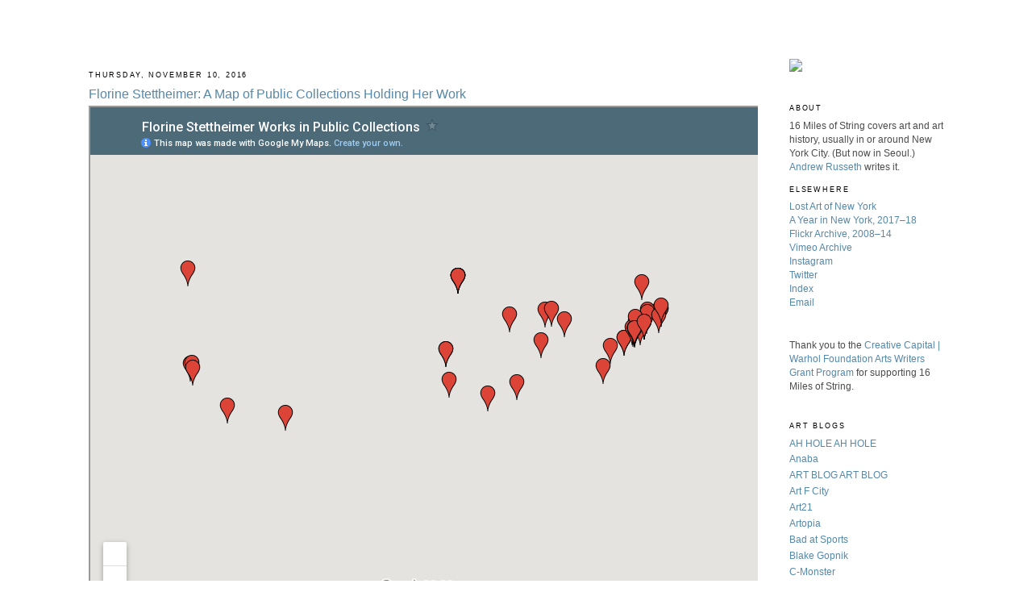

--- FILE ---
content_type: text/html; charset=UTF-8
request_url: http://www.16miles.com/2016/11/florine-stettheimer-map-of-public.html?showComment=1641717080658
body_size: 21178
content:
<!DOCTYPE html>
<html xmlns='http://www.w3.org/1999/xhtml' xmlns:b='http://www.google.com/2005/gml/b' xmlns:data='http://www.google.com/2005/gml/data' xmlns:expr='http://www.google.com/2005/gml/expr'>
<head>
<link href='https://www.blogger.com/static/v1/widgets/2944754296-widget_css_bundle.css' rel='stylesheet' type='text/css'/>
<meta content='GjHw84DFJKnoIqzwWmfGxY87gavVk3aCDBW0ctklbGs' name='google-site-verification'/>
<meta content='text/html; charset=UTF-8' http-equiv='Content-Type'/>
<meta content='blogger' name='generator'/>
<link href='http://www.16miles.com/favicon.ico' rel='icon' type='image/x-icon'/>
<link href='http://www.16miles.com/2016/11/florine-stettheimer-map-of-public.html' rel='canonical'/>
<link rel="alternate" type="application/atom+xml" title="16 Miles of String -- Andrew Russeth - Atom" href="http://www.16miles.com/feeds/posts/default" />
<link rel="alternate" type="application/rss+xml" title="16 Miles of String -- Andrew Russeth - RSS" href="http://www.16miles.com/feeds/posts/default?alt=rss" />
<link rel="service.post" type="application/atom+xml" title="16 Miles of String -- Andrew Russeth - Atom" href="https://www.blogger.com/feeds/1359843569314604044/posts/default" />

<link rel="alternate" type="application/atom+xml" title="16 Miles of String -- Andrew Russeth - Atom" href="http://www.16miles.com/feeds/3959890142505954607/comments/default" />
<!--Can't find substitution for tag [blog.ieCssRetrofitLinks]-->
<meta content='http://www.16miles.com/2016/11/florine-stettheimer-map-of-public.html' property='og:url'/>
<meta content='Florine Stettheimer: A Map of Public Collections Holding Her Work' property='og:title'/>
<meta content='  Seeing a painting by Florine Stettheimer  is a rare pleasure, in at least two distinct senses. First, she was one of the 20th century&#39;s tr...' property='og:description'/>
<title>16 Miles of String -- Andrew Russeth: Florine Stettheimer: A Map of Public Collections Holding Her Work</title>
<style id='page-skin-1' type='text/css'><!--
/*
-----------------------------------------------
Blogger Template Style
Name:     Minima
Designer: Douglas Bowman
URL:      www.stopdesign.com
Date:     26 Feb 2004
Updated by: Blogger Team
----------------------------------------------- */
/* Variable definitions
====================
<Variable name="bgcolor" description="Page Background Color"
type="color" default="#fff">
<Variable name="textcolor" description="Text Color"
type="color" default="#333">
<Variable name="linkcolor" description="Link Color"
type="color" default="#58a">
<Variable name="pagetitlecolor" description="Blog Title Color"
type="color" default="#666">
<Variable name="descriptioncolor" description="Blog Description Color"
type="color" default="#999">
<Variable name="titlecolor" description="Post Title Color"
type="color" default="#c60">
<Variable name="bordercolor" description="Border Color"
type="color" default="#ccc">
<Variable name="sidebarcolor" description="Sidebar Title Color"
type="color" default="#999">
<Variable name="sidebartextcolor" description="Sidebar Text Color"
type="color" default="#666">
<Variable name="visitedlinkcolor" description="Visited Link Color"
type="color" default="#999">
<Variable name="bodyfont" description="Text Font"
type="font" default="normal normal 100% Georgia, Serif">
<Variable name="headerfont" description="Sidebar Title Font"
type="font"
default="normal normal 78% 'Trebuchet MS',Trebuchet,Arial,Verdana,Sans-serif">
<Variable name="pagetitlefont" description="Blog Title Font"
type="font"
default="normal normal 200% Georgia, Serif">
<Variable name="descriptionfont" description="Blog Description Font"
type="font"
default="normal normal 78% 'Trebuchet MS', Trebuchet, Arial, Verdana, Sans-serif">
<Variable name="postfooterfont" description="Post Footer Font"
type="font"
default="normal normal 78% 'Trebuchet MS', Trebuchet, Arial, Verdana, Sans-serif">
*/
/* Use this with templates/template-twocol.html */
body {
background:#ffffff;
margin:0;
color:#333333;
font:x-small Georgia Serif;
font-size/* */:/**/small;
font-size: /**/small;
text-align: center;
}
a:link {
color:#5588aa;
text-decoration:none;
}
a:visited {
color:#5588aa;
text-decoration:none;
}
a:hover {
color:#5588aa;
text-decoration:underline;
}
a img {
border-width:0;
}
blockquote {
margin: 15px 30px 0 10px;
padding-left: 20px;
border-left: 5px solid #ddd;
}
/* Header
-----------------------------------------------
*/
@import url("http://www.blogger.com/css/blog_controls.css");
@import url("http://www.blogger.com/dyn-css/authorization.css?blogID=2836696836375097492");
#navbar-iframe {
height: 0px;
visibility: hidden;
display: none;
}
#header-wrapper {
width:1000px;
margin:0 auto 0px;
border:0px solid #000000;
}
#header {
margin: 0px;
border: 0px solid #000000;
text-align: left;
color:#000000;
}
#header h1 {
margin:5px 5px 0;
padding:15px 20px .25em;
line-height:1.2em;
text-transform:uppercase;
letter-spacing:.2em;
font: normal normal 200% Georgia, Serif;
}
#header a {
color:#000000;
text-decoration:none;
}
#header a:hover {
color:#000000;
}
#header .description {
margin:0 0px 0px;
padding:0 0px 0px;
max-width:1000px;
text-transform:uppercase;
letter-spacing:.2em;
line-height: 1.4em;
font: normal normal 78% 'Trebuchet MS', Trebuchet, Arial, Verdana, Sans-serif;
color: #333333;
}
/* Outer-Wrapper
----------------------------------------------- */
#outer-wrapper {
width: 1060px;
margin:0 auto;
text-align:left;
font: normal normal 90% Arial, sans-serif;
}
#main-wrapper {
width: 830px;
float: left;
margin-right: 20 px;
word-wrap: break-word; /* fix for long text breaking sidebar float in IE */
overflow: hidden;     /* fix for long non-text content breaking IE sidebar float */
}
#sidebar-wrapper {
width: 0px;
float: right;
margin-right: 0px;
word-wrap: break-word; /* fix for long text breaking sidebar float in IE */
overflow: hidden;      /* fix for long non-text content breaking IE sidebar float */
}
#newsidebar-wrapper {
width: 191px;
float: right;
margin-left: 0px;
word-wrap: break-word; /* fix for long text breaking sidebar float in IE */
overflow: hidden;      /* fix for long non-text content breaking IE sidebar float */
}
/* Headings
----------------------------------------------- */
h2 {
margin:1.5em 0 .75em;
font:normal normal 78% 'Trebuchet MS',Trebuchet,Arial,Verdana,Sans-serif;
line-height: 1.4em;
text-transform:uppercase;
letter-spacing:.2em;
color:#000000;
}
/* Posts
-----------------------------------------------
*/
h2.date-header {
margin:1.5em 0 .5em;
}
.post {
margin:.5em 0 1.5em;
border-bottom:1px #000000;
padding-bottom:1.0em;
line-height:1.6em;
}
.post h3 {
margin:.25em 0 0;
padding:0 0 4px;
font-size:140%;
font-weight:normal;
line-height:1.4em;
color:#5588aa;
}
.post h3 a, .post h3 a:visited, .post h3 strong {
display:block;
text-decoration:none;
color:#5588aa;
font-weight:normal;
}
.post h3 strong, .post h3 a:hover {
color:#333333;
}
.post p {
margin:0 0 .75em;
line-height:1.8em;
}
.post-footer {
margin: .75em 0;
color:#000000;
text-transform:uppercase;
letter-spacing:.1em;
font: normal normal 78% 'Trebuchet MS', Trebuchet, Arial, Verdana, Sans-serif;
line-height: 1.4em;
}
.comment-link {
margin-left:.6em;
}
.post img {
padding:px;
border:px solid #000000;
}
.post blockquote {
margin:1em 20px;
}
.post blockquote p {
margin:.75em 0;
}
/* Comments
----------------------------------------------- */
#comments h4 {
margin:1em 0;
font-weight: bold;
line-height: 1.4em;
text-transform:uppercase;
letter-spacing:.2em;
color: #000000;
}
#comments-block {
margin:1em 0 1.5em;
line-height:1.6em;
}
#comments-block .comment-author {
margin:.5em 0;
}
#comments-block .comment-body {
margin:.25em 0 0;
}
#comments-block .comment-footer {
margin:-.25em 0 2em;
line-height: 1.4em;
text-transform:uppercase;
letter-spacing:.1em;
}
#comments-block .comment-body p {
margin:0 0 .75em;
}
.deleted-comment {
font-style:italic;
color:gray;
}
#blog-pager-newer-link {
float: left;
}
#blog-pager-older-link {
float: right;
}
#blog-pager {
text-align: center;
}
.feed-links {
clear: both;
line-height: 2.5em;
}
/* Sidebar Content
----------------------------------------------- */
.sidebar {
color: #4c4c4c;
line-height: 1.5em;
}
.sidebar ul {
list-style:none;
margin:0 0 0;
padding:0 0 0;
}
.sidebar li {
margin:0;
padding:0 0 .25em 15px;
text-indent:-15px;
line-height:1.5em;
}
.sidebar .widget, .main .widget {
border-bottom:px solid black;
margin:0 0 1.5em;
padding:0 0 1.5em;
}
.main .Blog {
border-bottom-width: 0;
}
/* Profile
----------------------------------------------- */
.profile-img {
float: left;
margin: 0 5px 5px 0;
padding: 4px;
border: px solid #000000;
}
.profile-data {
margin:0;
text-transform:uppercase;
letter-spacing:.1em;
font: normal normal 78% 'Trebuchet MS', Trebuchet, Arial, Verdana, Sans-serif;
color: #000000;
font-weight: bold;
line-height: 1.6em;
}
.profile-datablock {
margin:.5em 0 .5em;
}
.profile-textblock {
margin: 0.5em 0;
line-height: 1.6em;
}
.profile-link {
font: normal normal 78% 'Trebuchet MS', Trebuchet, Arial, Verdana, Sans-serif;
text-transform: uppercase;
letter-spacing: .1em;
}
/* Footer
----------------------------------------------- */
#footer {
width:1000px;
clear:both;
margin:0 auto;
padding-top:15px;
line-height: 1.6em;
text-transform:uppercase;
letter-spacing:.1em;
text-align: center;
}
/** Page structure tweaks for layout editor wireframe */
body#layout #header {
margin-left: 0px;
margin-right: 0px;
}
body#layout #outer-wrapper,
body#layout #header-wrapper,
body#layout #footer {
width: 1010px;
padding: 0px;
}
body#layout #main-wrapper {
width: 590px;
}
body#layout #sidebar-wrapper {
width: 190px;
}
body#layout #newsidebar-wrapper {
width: 190px;
}

--></style>
<META content='dXtmqhm+AkUOaIbezWO8res4Tky2UqcJyWVWs7JNyq4=' name='verify-v1'></META>
<script type='text/javascript'>

  var _gaq = _gaq || [];
  _gaq.push(['_setAccount', 'UA-19973841-1']);
  _gaq.push(['_trackPageview']);

  (function() {
    var ga = document.createElement('script'); ga.type = 'text/javascript'; ga.async = true;
    ga.src = ('https:' == document.location.protocol ? 'https://ssl' : 'http://www') + '.google-analytics.com/ga.js';
    var s = document.getElementsByTagName('script')[0]; s.parentNode.insertBefore(ga, s);
  })();

</script>
<link href='https://www.blogger.com/dyn-css/authorization.css?targetBlogID=1359843569314604044&amp;zx=2c2761d8-d2be-43b6-9e01-a1bcd275d91d' media='none' onload='if(media!=&#39;all&#39;)media=&#39;all&#39;' rel='stylesheet'/><noscript><link href='https://www.blogger.com/dyn-css/authorization.css?targetBlogID=1359843569314604044&amp;zx=2c2761d8-d2be-43b6-9e01-a1bcd275d91d' rel='stylesheet'/></noscript>
<meta name='google-adsense-platform-account' content='ca-host-pub-1556223355139109'/>
<meta name='google-adsense-platform-domain' content='blogspot.com'/>

</head>
<body>
<div class='navbar section' id='navbar'><div class='widget Navbar' data-version='1' id='Navbar1'><script type="text/javascript">
    function setAttributeOnload(object, attribute, val) {
      if(window.addEventListener) {
        window.addEventListener('load',
          function(){ object[attribute] = val; }, false);
      } else {
        window.attachEvent('onload', function(){ object[attribute] = val; });
      }
    }
  </script>
<div id="navbar-iframe-container"></div>
<script type="text/javascript" src="https://apis.google.com/js/platform.js"></script>
<script type="text/javascript">
      gapi.load("gapi.iframes:gapi.iframes.style.bubble", function() {
        if (gapi.iframes && gapi.iframes.getContext) {
          gapi.iframes.getContext().openChild({
              url: 'https://www.blogger.com/navbar/1359843569314604044?po\x3d3959890142505954607\x26origin\x3dhttp://www.16miles.com',
              where: document.getElementById("navbar-iframe-container"),
              id: "navbar-iframe"
          });
        }
      });
    </script><script type="text/javascript">
(function() {
var script = document.createElement('script');
script.type = 'text/javascript';
script.src = '//pagead2.googlesyndication.com/pagead/js/google_top_exp.js';
var head = document.getElementsByTagName('head')[0];
if (head) {
head.appendChild(script);
}})();
</script>
</div></div>
<div id='outer-wrapper'><div id='wrap2'>
<!-- skip links for text browsers -->
<span id='skiplinks' style='display:none;'>
<a href='#main'>skip to main </a> |
      <a href='#sidebar'>skip to sidebar</a>
</span>
<div id='header-wrapper'>
<div class='header section' id='header'><div class='widget Header' data-version='1' id='Header1'>
<div id='header-inner'>
<a href='http://www.16miles.com/' style='display: block'>
<img alt='16 Miles of String -- Andrew Russeth' height='73px; ' id='Header1_headerimg' src='https://blogger.googleusercontent.com/img/a/AVvXsEgTxsj6mVW9KBE4RQd-IhngSC8h5ANcRk_HYkvk8MCekRkr2zqad1UBvDIlw-LX5rVy-rGGH3PGZ5MpUPqMNRO_VyA_C6N9NEIz7p7DevmHDl5KAdHjaDXhIqjRdH1sohMqmn0lt-rlV2-DlE4dx96t6QYKvVCjuGqqnyL26g715d6NMaOuK-roilSlAz8=s148' style='display: block' width='148px; '/>
</a>
</div>
</div></div>
</div>
<div id='content-wrapper'>
<div id='main-wrapper'>
<div class='main section' id='main'><div class='widget Blog' data-version='1' id='Blog1'>
<div class='blog-posts hfeed'>

          <div class="date-outer">
        
<h2 class='date-header'><span>Thursday, November 10, 2016</span></h2>

          <div class="date-posts">
        
<div class='post-outer'>
<div class='post hentry uncustomized-post-template' itemprop='blogPost' itemscope='itemscope' itemtype='http://schema.org/BlogPosting'>
<meta content='1359843569314604044' itemprop='blogId'/>
<meta content='3959890142505954607' itemprop='postId'/>
<a name='3959890142505954607'></a>
<h3 class='post-title entry-title' itemprop='name'>
Florine Stettheimer: A Map of Public Collections Holding Her Work
</h3>
<div class='post-header'>
<div class='post-header-line-1'></div>
</div>
<div class='post-body entry-content' id='post-body-3959890142505954607' itemprop='description articleBody'>
<iframe height="622" src="https://www.google.com/maps/d/u/0/embed?mid=1XwNERBMlxHFyaICN-6SKtiolPe4" width="830"></iframe>

<br />Seeing a painting by <a href="http://www.columbia.edu/cu/lweb/eresources/exhibitions/treasures/html/73.html">Florine Stettheimer</a> is a rare pleasure, in at least two distinct senses. First, she was one of the 20th century's true originals, an avowed modernist who created humorous, sensuous, action-packed, rococo scenes of life in the United States. Her works are rich with white and pinks, depictions of friends and family, in-jokes and art-historical allusions. There is no one else like her. But second, she was not particularly prolific, and rarely parted with her paintings. When she died, in 1944, at the age of 72, she still owned most of her works, and it was left to her sister Ettie Stettheimer to decide what to do with them.<br />
<br />
Over the next 20 or so years, Ettie, and later, the family's attorney, Joseph Solomon, <a href="http://nymag.com/nymetro/news/people/columns/intelligencer/11473/">reportedly donated</a> about 45 works to 37 institutions around the United States, and gave another 50 to Columbia University in New York. After that, they largely sat in storage. But thanks to pioneering writing by <a href="https://jwa.org/encyclopedia/article/stettheimer-florine">Linda Nochlin and Barbara Bloemink</a>, and shows at the ICA Boston, the <a href="http://www.nytimes.com/1993/10/10/arts/art-view-the-very-rich-hours-of-florine-stettheimer.html">Katonah Museum of Art</a>, and the <a href="http://www.nytimes.com/1995/07/21/arts/art-review-extreme-artifice-directly-from-life-in-new-york-between-the-wars.html?pagewanted=all">Whitney Museum of Art</a>, in the 1980s and '90s, museums owning Stettheimers began to display them more regularly. (Lenbachhaus in Munich also organized <a href="http://www.artnews.com/2014/10/21/forcing-me-in-joy-to-paint-them-in-munich-a-rare-look-at-florine-stettheimer/">a remarkable show</a> in 2014, and the Jewish Museum <a href="http://thejewishmuseum.org/exhibitions/florine-stettheimer-painting-poetry">will stage another</a> next year.)<br />
<br />
Every time I visit new city, I try to see if a Stettheimer is nearby and pay it a visit while stopping by museums and galleries, but a few times I have had the painful experience of returning home and realizing that I had missed one. And so I have made a little map, embedded above, which shows where Stettheimers are located. It is not quite complete: I have worked off of checklists for various exhibitions featuring her work, but if you know of other places holding her work, please let me know. (A note: both Columbia and the Museum of Modern Art in New York own more pieces than I have added to the map, but I wanted to avoid crowding New York with dots, and it's worth noting that most of those works are rarely available to the public.)<br />
<br />
A few Stettheimers are also in private hands, mostly her elegant and amusing paintings of flowers, but also <a href="http://www.artnews.com/2015/04/23/the-new-whitney-museum-is-glorious-a-review-look-inside/"><i>New York/Liberty</i></a> (1918), which has been on loan in recent years to the Whitney and, most notoriously,&nbsp;<i>Asbury Park South </i>(1920), <a href="http://www.nytimes.com/2016/07/27/arts/design/florine-stettheimer-painting-fisk-university-sold.html">which Fisk University sold off</a> to help shore up its finances a few years back. Here's hoping that the collectors lucky enough to own a Stettheimer consider finding a nice, loving home for it in a public institution.
<div style='clear: both;'></div>
</div>
<div class='post-footer'>
<div class='post-footer-line post-footer-line-1'>
<span class='post-author vcard'>
Posted by
<span class='fn' itemprop='author' itemscope='itemscope' itemtype='http://schema.org/Person'>
<meta content='https://www.blogger.com/profile/15959643115598272012' itemprop='url'/>
<a class='g-profile' href='https://www.blogger.com/profile/15959643115598272012' rel='author' title='author profile'>
<span itemprop='name'>Andrew Russeth</span>
</a>
</span>
</span>
<span class='post-timestamp'>
at
<meta content='http://www.16miles.com/2016/11/florine-stettheimer-map-of-public.html' itemprop='url'/>
<a class='timestamp-link' href='http://www.16miles.com/2016/11/florine-stettheimer-map-of-public.html' rel='bookmark' title='permanent link'><abbr class='published' itemprop='datePublished' title='2016-11-10T10:02:00-05:00'>Thursday, November 10, 2016</abbr></a>
</span>
<span class='post-comment-link'>
</span>
<span class='post-icons'>
<span class='item-control blog-admin pid-1711925328'>
<a href='https://www.blogger.com/post-edit.g?blogID=1359843569314604044&postID=3959890142505954607&from=pencil' title='Edit Post'>
<img alt='' class='icon-action' height='18' src='https://resources.blogblog.com/img/icon18_edit_allbkg.gif' width='18'/>
</a>
</span>
</span>
<div class='post-share-buttons goog-inline-block'>
<a class='goog-inline-block share-button sb-email' href='https://www.blogger.com/share-post.g?blogID=1359843569314604044&postID=3959890142505954607&target=email' target='_blank' title='Email This'><span class='share-button-link-text'>Email This</span></a><a class='goog-inline-block share-button sb-blog' href='https://www.blogger.com/share-post.g?blogID=1359843569314604044&postID=3959890142505954607&target=blog' onclick='window.open(this.href, "_blank", "height=270,width=475"); return false;' target='_blank' title='BlogThis!'><span class='share-button-link-text'>BlogThis!</span></a><a class='goog-inline-block share-button sb-twitter' href='https://www.blogger.com/share-post.g?blogID=1359843569314604044&postID=3959890142505954607&target=twitter' target='_blank' title='Share to X'><span class='share-button-link-text'>Share to X</span></a><a class='goog-inline-block share-button sb-facebook' href='https://www.blogger.com/share-post.g?blogID=1359843569314604044&postID=3959890142505954607&target=facebook' onclick='window.open(this.href, "_blank", "height=430,width=640"); return false;' target='_blank' title='Share to Facebook'><span class='share-button-link-text'>Share to Facebook</span></a><a class='goog-inline-block share-button sb-pinterest' href='https://www.blogger.com/share-post.g?blogID=1359843569314604044&postID=3959890142505954607&target=pinterest' target='_blank' title='Share to Pinterest'><span class='share-button-link-text'>Share to Pinterest</span></a>
</div>
</div>
<div class='post-footer-line post-footer-line-2'>
<span class='post-labels'>
</span>
</div>
<div class='post-footer-line post-footer-line-3'>
<span class='post-location'>
</span>
</div>
</div>
</div>
<div class='comments' id='comments'>
<a name='comments'></a>
<h4>36 comments:</h4>
<div id='Blog1_comments-block-wrapper'>
<dl class='avatar-comment-indent' id='comments-block'>
<dt class='comment-author ' id='c4422187995958583930'>
<a name='c4422187995958583930'></a>
<div class="avatar-image-container vcard"><span dir="ltr"><a href="https://www.blogger.com/profile/05777473645138441686" target="" rel="nofollow" onclick="" class="avatar-hovercard" id="av-4422187995958583930-05777473645138441686"><img src="https://resources.blogblog.com/img/blank.gif" width="35" height="35" class="delayLoad" style="display: none;" longdesc="//blogger.googleusercontent.com/img/b/R29vZ2xl/AVvXsEhimhaMEcFFJfovsvSOGl1sXQ23TtE57HQa6LtLUNfRrOWxjr_ZUFOeH-qLTGmJiXKjaz-pesWR0pC7f31gSZWmeobWMCi2RagQsZ5ITfr-tyeTJHlaa2fNSVZj6LMohg/s45-c/photo_2020-10-25_12-13-40.jpg" alt="" title="Nana">

<noscript><img src="//blogger.googleusercontent.com/img/b/R29vZ2xl/AVvXsEhimhaMEcFFJfovsvSOGl1sXQ23TtE57HQa6LtLUNfRrOWxjr_ZUFOeH-qLTGmJiXKjaz-pesWR0pC7f31gSZWmeobWMCi2RagQsZ5ITfr-tyeTJHlaa2fNSVZj6LMohg/s45-c/photo_2020-10-25_12-13-40.jpg" width="35" height="35" class="photo" alt=""></noscript></a></span></div>
<a href='https://www.blogger.com/profile/05777473645138441686' rel='nofollow'>Nana</a>
said...
</dt>
<dd class='comment-body' id='Blog1_cmt-4422187995958583930'>
<p>
<a href="https://prediksiparlayjitu.online/" rel="nofollow">Prediksi Parlay Harian</a><br /><a href="https://slotmobileliga.online/" rel="nofollow">Situs Web Slot Mobile</a><br /><a href="https://slotspadegaming.online/" rel="nofollow">Slot Spadegaming</a><br /><a href="https://daftarbalakplay.online/" rel="nofollow">Situs Portal Balakplay</a><br /><a href="https://panduandaftar.com/" rel="nofollow">panduandaftar.com</a>
</p>
</dd>
<dd class='comment-footer'>
<span class='comment-timestamp'>
<a href='http://www.16miles.com/2016/11/florine-stettheimer-map-of-public.html?showComment=1609923017963#c4422187995958583930' title='comment permalink'>
January 6, 2021 at 3:50&#8239;AM
</a>
<span class='item-control blog-admin pid-60597832'>
<a class='comment-delete' href='https://www.blogger.com/comment/delete/1359843569314604044/4422187995958583930' title='Delete Comment'>
<img src='https://resources.blogblog.com/img/icon_delete13.gif'/>
</a>
</span>
</span>
</dd>
<dt class='comment-author ' id='c7272979994449031933'>
<a name='c7272979994449031933'></a>
<div class="avatar-image-container vcard"><span dir="ltr"><a href="https://www.blogger.com/profile/05777473645138441686" target="" rel="nofollow" onclick="" class="avatar-hovercard" id="av-7272979994449031933-05777473645138441686"><img src="https://resources.blogblog.com/img/blank.gif" width="35" height="35" class="delayLoad" style="display: none;" longdesc="//blogger.googleusercontent.com/img/b/R29vZ2xl/AVvXsEhimhaMEcFFJfovsvSOGl1sXQ23TtE57HQa6LtLUNfRrOWxjr_ZUFOeH-qLTGmJiXKjaz-pesWR0pC7f31gSZWmeobWMCi2RagQsZ5ITfr-tyeTJHlaa2fNSVZj6LMohg/s45-c/photo_2020-10-25_12-13-40.jpg" alt="" title="Nana">

<noscript><img src="//blogger.googleusercontent.com/img/b/R29vZ2xl/AVvXsEhimhaMEcFFJfovsvSOGl1sXQ23TtE57HQa6LtLUNfRrOWxjr_ZUFOeH-qLTGmJiXKjaz-pesWR0pC7f31gSZWmeobWMCi2RagQsZ5ITfr-tyeTJHlaa2fNSVZj6LMohg/s45-c/photo_2020-10-25_12-13-40.jpg" width="35" height="35" class="photo" alt=""></noscript></a></span></div>
<a href='https://www.blogger.com/profile/05777473645138441686' rel='nofollow'>Nana</a>
said...
</dt>
<dd class='comment-body' id='Blog1_cmt-7272979994449031933'>
<p>
<a href="http://pasaranbola.live/daftar/" rel="nofollow">Daftar Akun Bola</a><br /><a href="https://asiagaming.vip/" rel="nofollow">Situs Game Judi Online Terlengkap</a><br /><a href="https://slotgaming.online/agen-slot-habanero-online/" rel="nofollow">Agen Habanero Asia</a><br /><a href="https://slotmobile.vip/customer-service-cq9/" rel="nofollow">Operator Agen CQ9</a>
</p>
</dd>
<dd class='comment-footer'>
<span class='comment-timestamp'>
<a href='http://www.16miles.com/2016/11/florine-stettheimer-map-of-public.html?showComment=1609923028555#c7272979994449031933' title='comment permalink'>
January 6, 2021 at 3:50&#8239;AM
</a>
<span class='item-control blog-admin pid-60597832'>
<a class='comment-delete' href='https://www.blogger.com/comment/delete/1359843569314604044/7272979994449031933' title='Delete Comment'>
<img src='https://resources.blogblog.com/img/icon_delete13.gif'/>
</a>
</span>
</span>
</dd>
<dt class='comment-author ' id='c6740795786531964732'>
<a name='c6740795786531964732'></a>
<div class="avatar-image-container avatar-stock"><span dir="ltr"><a href="https://www.blogger.com/profile/08817613543250742870" target="" rel="nofollow" onclick="" class="avatar-hovercard" id="av-6740795786531964732-08817613543250742870"><img src="//www.blogger.com/img/blogger_logo_round_35.png" width="35" height="35" alt="" title="Aden">

</a></span></div>
<a href='https://www.blogger.com/profile/08817613543250742870' rel='nofollow'>Aden</a>
said...
</dt>
<dd class='comment-body' id='Blog1_cmt-6740795786531964732'>
<p>
This is a very informative content, I appreciate that author has taken time for such a unique content. Thanks<a href="https://www.snmischool.com.com/" rel="nofollow"> Best CBSE School in Ara, Bihar</a>
</p>
</dd>
<dd class='comment-footer'>
<span class='comment-timestamp'>
<a href='http://www.16miles.com/2016/11/florine-stettheimer-map-of-public.html?showComment=1615129501235#c6740795786531964732' title='comment permalink'>
March 7, 2021 at 10:05&#8239;AM
</a>
<span class='item-control blog-admin pid-235220780'>
<a class='comment-delete' href='https://www.blogger.com/comment/delete/1359843569314604044/6740795786531964732' title='Delete Comment'>
<img src='https://resources.blogblog.com/img/icon_delete13.gif'/>
</a>
</span>
</span>
</dd>
<dt class='comment-author ' id='c1896043710814488688'>
<a name='c1896043710814488688'></a>
<div class="avatar-image-container avatar-stock"><span dir="ltr"><a href="https://www.blogger.com/profile/15838881342623278348" target="" rel="nofollow" onclick="" class="avatar-hovercard" id="av-1896043710814488688-15838881342623278348"><img src="//www.blogger.com/img/blogger_logo_round_35.png" width="35" height="35" alt="" title="Anonymous">

</a></span></div>
<a href='https://www.blogger.com/profile/15838881342623278348' rel='nofollow'>Anonymous</a>
said...
</dt>
<dd class='comment-body' id='Blog1_cmt-1896043710814488688'>
<p>
New version available. Download Latest version <a href="https://gbplus.pro/download-gbwhatsapp-apk/" rel="nofollow">GBwhatsapp apps </a> from official website
</p>
</dd>
<dd class='comment-footer'>
<span class='comment-timestamp'>
<a href='http://www.16miles.com/2016/11/florine-stettheimer-map-of-public.html?showComment=1620752601003#c1896043710814488688' title='comment permalink'>
May 11, 2021 at 1:03&#8239;PM
</a>
<span class='item-control blog-admin pid-2058003842'>
<a class='comment-delete' href='https://www.blogger.com/comment/delete/1359843569314604044/1896043710814488688' title='Delete Comment'>
<img src='https://resources.blogblog.com/img/icon_delete13.gif'/>
</a>
</span>
</span>
</dd>
<dt class='comment-author ' id='c6235825845195035466'>
<a name='c6235825845195035466'></a>
<div class="avatar-image-container vcard"><span dir="ltr"><a href="https://www.blogger.com/profile/13539338459514399549" target="" rel="nofollow" onclick="" class="avatar-hovercard" id="av-6235825845195035466-13539338459514399549"><img src="https://resources.blogblog.com/img/blank.gif" width="35" height="35" class="delayLoad" style="display: none;" longdesc="//blogger.googleusercontent.com/img/b/R29vZ2xl/AVvXsEhg0D2fAtpb5ZLaJfoYdDDtwkfC7bwt_n2_q8WEP1KdsZ7wXGn_MCWebBgkZVI4ZONGX6XC7S-pe0kep6UO68Z7W72KNkz3mcq8uxYwXeHAAvKQKEuCw1a3eWIrQieyJBQ/s45-c/logo.jpg" alt="" title="National Removals(I) Packers and Movers">

<noscript><img src="//blogger.googleusercontent.com/img/b/R29vZ2xl/AVvXsEhg0D2fAtpb5ZLaJfoYdDDtwkfC7bwt_n2_q8WEP1KdsZ7wXGn_MCWebBgkZVI4ZONGX6XC7S-pe0kep6UO68Z7W72KNkz3mcq8uxYwXeHAAvKQKEuCw1a3eWIrQieyJBQ/s45-c/logo.jpg" width="35" height="35" class="photo" alt=""></noscript></a></span></div>
<a href='https://www.blogger.com/profile/13539338459514399549' rel='nofollow'>National Removals(I) Packers and Movers</a>
said...
</dt>
<dd class='comment-body' id='Blog1_cmt-6235825845195035466'>
<p>
Packers and Movers: National Removals(i) provides top-rated professional packers movers services in all over India at economic charges for local,domestic relocation, house moving, bike/car relocation, and office shifting. Get instant price quotes and compare 3 best match nearby packers and movers in India.<br />https://www.nationalremovals.in/packers-and-movers-in-delhi.php<br />
</p>
</dd>
<dd class='comment-footer'>
<span class='comment-timestamp'>
<a href='http://www.16miles.com/2016/11/florine-stettheimer-map-of-public.html?showComment=1626000069192#c6235825845195035466' title='comment permalink'>
July 11, 2021 at 6:41&#8239;AM
</a>
<span class='item-control blog-admin pid-1225573957'>
<a class='comment-delete' href='https://www.blogger.com/comment/delete/1359843569314604044/6235825845195035466' title='Delete Comment'>
<img src='https://resources.blogblog.com/img/icon_delete13.gif'/>
</a>
</span>
</span>
</dd>
<dt class='comment-author ' id='c5686556334169048831'>
<a name='c5686556334169048831'></a>
<div class="avatar-image-container avatar-stock"><span dir="ltr"><a href="https://www.blogger.com/profile/09871387718245654375" target="" rel="nofollow" onclick="" class="avatar-hovercard" id="av-5686556334169048831-09871387718245654375"><img src="//www.blogger.com/img/blogger_logo_round_35.png" width="35" height="35" alt="" title="Job interview">

</a></span></div>
<a href='https://www.blogger.com/profile/09871387718245654375' rel='nofollow'>Job interview</a>
said...
</dt>
<dd class='comment-body' id='Blog1_cmt-5686556334169048831'>
<p>
<a href="https://www.findmumbai.com/mumbai/category/international-movers-and-packers-mumbai/" rel="nofollow">International Movers and Packers in Mumbai</a>, <a href="https://www.findmumbai.com/mumbai/category/movers-packers-mumbai-to-ahmedabad/" rel="nofollow">Mumbai to Ahmedabad Packers and Movers</a>, <a href="https://www.findmumbai.com/mumbai/category/movers-packers-mumbai-to-bangalore/" rel="nofollow">Mumbai to Bangalore Packers and Movers</a>, <a href="https://www.findmumbai.com/mumbai/category/movers-packers-mumbai-to-bhopal/" rel="nofollow">Mumbai to Bhopal Packers and Movers</a>, <a href="https://www.findmumbai.com/mumbai/category/movers-packers-mumbai-to-chennai/" rel="nofollow">Mumbai to Chennai Packers and Movers</a>, <a href="https://www.findmumbai.com/mumbai/category/movers-packers-mumbai-to-delhi/" rel="nofollow">Mumbai to Delhi Packers and Movers</a>, <a href="https://www.findmumbai.com/mumbai/category/movers-packers-mumbai-to-hyderabad/" rel="nofollow">Mumbai to Hyderabad Packers and Movers</a>, <a href="https://www.findmumbai.com/mumbai/category/movers-packers-mumbai-to-indore/" rel="nofollow">Mumbai to Indore Packers and Movers</a>, <a href="https://www.findmumbai.com/mumbai/category/movers-packers-mumbai-to-jaipur/" rel="nofollow">Mumbai to Jaipur Packers and Movers</a>, <a href="https://www.findmumbai.com/mumbai/category/movers-packers-mumbai-to-luknow/" rel="nofollow">Mumbai to Lucknow Packers and Movers</a>, <a href="https://www.findmumbai.com/mumbai/category/movers-packers-mumbai-to-nashik/" rel="nofollow">Mumbai to Nashik Packers and Movers</a>, <a href="https://www.findmumbai.com/mumbai/category/movers-packers-mumbai-to-pune/" rel="nofollow">Mumbai to Pune Packers and Movers</a>, <a href="https://www.findmumbai.com/mumbai/category/movers-packers-mumbai-to-vadodara/" rel="nofollow">Mumbai to Vadodara Packers and Movers</a>, <a href="https://www.findmumbai.com/mumbai/category/packers-and-movers-mumbai-packers-movers/" rel="nofollow">Packers and Movers in Mumbai</a>, and <a href="https://www.findmumbai.com/mumbai/category/packers-movers-navi-mumbai/" rel="nofollow">Packers and Movers in Navi Mumbai</a>
</p>
</dd>
<dd class='comment-footer'>
<span class='comment-timestamp'>
<a href='http://www.16miles.com/2016/11/florine-stettheimer-map-of-public.html?showComment=1626352512596#c5686556334169048831' title='comment permalink'>
July 15, 2021 at 8:35&#8239;AM
</a>
<span class='item-control blog-admin pid-178759006'>
<a class='comment-delete' href='https://www.blogger.com/comment/delete/1359843569314604044/5686556334169048831' title='Delete Comment'>
<img src='https://resources.blogblog.com/img/icon_delete13.gif'/>
</a>
</span>
</span>
</dd>
<dt class='comment-author ' id='c4763748199440968329'>
<a name='c4763748199440968329'></a>
<div class="avatar-image-container vcard"><span dir="ltr"><a href="https://www.blogger.com/profile/05033597022618712318" target="" rel="nofollow" onclick="" class="avatar-hovercard" id="av-4763748199440968329-05033597022618712318"><img src="https://resources.blogblog.com/img/blank.gif" width="35" height="35" class="delayLoad" style="display: none;" longdesc="//blogger.googleusercontent.com/img/b/R29vZ2xl/AVvXsEioM1BuYWB9u5mSIct3GEqgHX4qPimbwp_z6swv5MI7kVYVWULy1VUbGrHPmzJesRLZErPIliQ0eF6uWcfz_ImDdVohRRKkCVZRJX1Nlmjura7nbuZb5ovhHeSa6Aa02oQ/s45-c/38873dc2b35fc18242944c2fab685192.jpg" alt="" title="HP Printer Setup Help">

<noscript><img src="//blogger.googleusercontent.com/img/b/R29vZ2xl/AVvXsEioM1BuYWB9u5mSIct3GEqgHX4qPimbwp_z6swv5MI7kVYVWULy1VUbGrHPmzJesRLZErPIliQ0eF6uWcfz_ImDdVohRRKkCVZRJX1Nlmjura7nbuZb5ovhHeSa6Aa02oQ/s45-c/38873dc2b35fc18242944c2fab685192.jpg" width="35" height="35" class="photo" alt=""></noscript></a></span></div>
<a href='https://www.blogger.com/profile/05033597022618712318' rel='nofollow'>HP Printer Setup Help</a>
said...
</dt>
<dd class='comment-body' id='Blog1_cmt-4763748199440968329'>
<p>
https://www.printersetuphelp.us/hp-printer-setup-support/<br /><a href="%E2%80%9Cwww.printersetuphelp.us/hp-printer-setup-support/%E2%80%9D" rel="nofollow">123.hp.com/setup</a><br /><a href="%E2%80%9Cwww.printersetuphelp.us/hp-printer-setup-support/%E2%80%9D" rel="nofollow">HP Printer Offline</a><br /><a href="%E2%80%9Cwww.printersetuphelp.us/hp-printer-setup-support/%E2%80%9D" rel="nofollow">HP Printer Wireless Setup</a><br /><a href="%E2%80%9Cwww.printersetuphelp.us/hp-printer-setup-support/%E2%80%9D" rel="nofollow">Hp Printer not Printing</a><br /><a href="%E2%80%9Cwww.printersetuphelp.us/hp-printer-setup-support/%E2%80%9D" rel="nofollow">Hp printer Driver Error</a><br /><a href="%E2%80%9Cwww.printersetuphelp.us/hp-printer-setup-support/%E2%80%9D" rel="nofollow">Hp Printer Spooler Error</a><br /><a href="%E2%80%9Cwww.printersetuphelp.us/hp-printer-setup-support/%E2%80%9D" rel="nofollow">Hp Printer Wireless network Setup</a><br /><a href="%E2%80%9Cwww.printersetuphelp.us/hp-printer-setup-support/%E2%80%9D" rel="nofollow">Hp Printer Printing Fade</a><br />
</p>
</dd>
<dd class='comment-footer'>
<span class='comment-timestamp'>
<a href='http://www.16miles.com/2016/11/florine-stettheimer-map-of-public.html?showComment=1627143358308#c4763748199440968329' title='comment permalink'>
July 24, 2021 at 12:15&#8239;PM
</a>
<span class='item-control blog-admin pid-1053422462'>
<a class='comment-delete' href='https://www.blogger.com/comment/delete/1359843569314604044/4763748199440968329' title='Delete Comment'>
<img src='https://resources.blogblog.com/img/icon_delete13.gif'/>
</a>
</span>
</span>
</dd>
<dt class='comment-author ' id='c7532394733172079806'>
<a name='c7532394733172079806'></a>
<div class="avatar-image-container avatar-stock"><span dir="ltr"><a href="https://www.blogger.com/profile/06826590004412377750" target="" rel="nofollow" onclick="" class="avatar-hovercard" id="av-7532394733172079806-06826590004412377750"><img src="//www.blogger.com/img/blogger_logo_round_35.png" width="35" height="35" alt="" title="andrerushell">

</a></span></div>
<a href='https://www.blogger.com/profile/06826590004412377750' rel='nofollow'>andrerushell</a>
said...
</dt>
<dd class='comment-body' id='Blog1_cmt-7532394733172079806'>
<p>
Have you been struggling due to the arrival of technical hurdles on your Cash App account? In such a case, you have to first determine the reasons why you are facing these problems. After that, you will have to apply for the appropriate tactics to get perfect solutions. Also, for more information, take <a href="https://www.monktech.us/cash-app-customer-service-phone-number.html" rel="nofollow">Cash App Customer Service</a> right now!
</p>
</dd>
<dd class='comment-footer'>
<span class='comment-timestamp'>
<a href='http://www.16miles.com/2016/11/florine-stettheimer-map-of-public.html?showComment=1629199339678#c7532394733172079806' title='comment permalink'>
August 17, 2021 at 7:22&#8239;AM
</a>
<span class='item-control blog-admin pid-1651669385'>
<a class='comment-delete' href='https://www.blogger.com/comment/delete/1359843569314604044/7532394733172079806' title='Delete Comment'>
<img src='https://resources.blogblog.com/img/icon_delete13.gif'/>
</a>
</span>
</span>
</dd>
<dt class='comment-author ' id='c8456533610453194603'>
<a name='c8456533610453194603'></a>
<div class="avatar-image-container vcard"><span dir="ltr"><a href="https://www.blogger.com/profile/05898917405191391359" target="" rel="nofollow" onclick="" class="avatar-hovercard" id="av-8456533610453194603-05898917405191391359"><img src="https://resources.blogblog.com/img/blank.gif" width="35" height="35" class="delayLoad" style="display: none;" longdesc="//blogger.googleusercontent.com/img/b/R29vZ2xl/AVvXsEi1EXun-a5Fv502SXHUCaLAuNV-kMaIPUbj4GWvLhEG2mFPL7BcQ8lZkiP5V8S6HhCP9hBZRNzpifaop6ZU7LQSbni1egdumEdCP9M3pXtiuA9Dc2V6QphZ09PwvMjT2_Q/s45-c/albert+lisy+image.jpg" alt="" title="albertlisy">

<noscript><img src="//blogger.googleusercontent.com/img/b/R29vZ2xl/AVvXsEi1EXun-a5Fv502SXHUCaLAuNV-kMaIPUbj4GWvLhEG2mFPL7BcQ8lZkiP5V8S6HhCP9hBZRNzpifaop6ZU7LQSbni1egdumEdCP9M3pXtiuA9Dc2V6QphZ09PwvMjT2_Q/s45-c/albert+lisy+image.jpg" width="35" height="35" class="photo" alt=""></noscript></a></span></div>
<a href='https://www.blogger.com/profile/05898917405191391359' rel='nofollow'>albertlisy</a>
said...
</dt>
<dd class='comment-body' id='Blog1_cmt-8456533610453194603'>
<p>
Should I Take Robinhood Customer Service If Facing Errors With Your Account? <br /><a href="https://www.robinhoodcustomerservicenumber.com/" rel="nofollow">Robinhood Customer Service</a> is one of the best troubleshooting support providers with numerous benefits. However, you don&#8217;t need to take stress if you are suffering from any kind of problems with your Robinhood account. In such a case, you have to opt for Robinhood Customer Service and find out a suitable solution.<br />
</p>
</dd>
<dd class='comment-footer'>
<span class='comment-timestamp'>
<a href='http://www.16miles.com/2016/11/florine-stettheimer-map-of-public.html?showComment=1629459451049#c8456533610453194603' title='comment permalink'>
August 20, 2021 at 7:37&#8239;AM
</a>
<span class='item-control blog-admin pid-322939229'>
<a class='comment-delete' href='https://www.blogger.com/comment/delete/1359843569314604044/8456533610453194603' title='Delete Comment'>
<img src='https://resources.blogblog.com/img/icon_delete13.gif'/>
</a>
</span>
</span>
</dd>
<dt class='comment-author ' id='c7099510533698789485'>
<a name='c7099510533698789485'></a>
<div class="avatar-image-container avatar-stock"><span dir="ltr"><a href="https://www.blogger.com/profile/08970719674513326076" target="" rel="nofollow" onclick="" class="avatar-hovercard" id="av-7099510533698789485-08970719674513326076"><img src="//www.blogger.com/img/blogger_logo_round_35.png" width="35" height="35" alt="" title="warner son">

</a></span></div>
<a href='https://www.blogger.com/profile/08970719674513326076' rel='nofollow'>warner son</a>
said...
</dt>
<dd class='comment-body' id='Blog1_cmt-7099510533698789485'>
<p>
<a href="https://www.mailsupportcontact.com/blog/how-can-i-chat-with-facebook-support/" rel="nofollow">How Can I Chat With Facebook Support?</a> If you want to solve FB sign in and recovery method issues then feel free to connect techies instantly. To understand recovery method and Users ask- Can I Chat with Facebook Support. For this, they just need to dial the FB helpline number that is available 24 hours a day. Make sure to solve your FB account issues by speaking to the experts. 
</p>
</dd>
<dd class='comment-footer'>
<span class='comment-timestamp'>
<a href='http://www.16miles.com/2016/11/florine-stettheimer-map-of-public.html?showComment=1630305916247#c7099510533698789485' title='comment permalink'>
August 30, 2021 at 2:45&#8239;AM
</a>
<span class='item-control blog-admin pid-2047094809'>
<a class='comment-delete' href='https://www.blogger.com/comment/delete/1359843569314604044/7099510533698789485' title='Delete Comment'>
<img src='https://resources.blogblog.com/img/icon_delete13.gif'/>
</a>
</span>
</span>
</dd>
<dt class='comment-author ' id='c2070201999014492344'>
<a name='c2070201999014492344'></a>
<div class="avatar-image-container avatar-stock"><span dir="ltr"><a href="https://www.blogger.com/profile/08970719674513326076" target="" rel="nofollow" onclick="" class="avatar-hovercard" id="av-2070201999014492344-08970719674513326076"><img src="//www.blogger.com/img/blogger_logo_round_35.png" width="35" height="35" alt="" title="warner son">

</a></span></div>
<a href='https://www.blogger.com/profile/08970719674513326076' rel='nofollow'>warner son</a>
said...
</dt>
<dd class='comment-body' id='Blog1_cmt-2070201999014492344'>
<p>
How Can I Chat With Facebook Support? For resolving all the woes<br /><a href="https://www.mailsupportcontact.com/blog/how-can-i-chat-with-facebook-support/" rel="nofollow">How Can I Chat With Facebook Support?</a> If you want to solve FB sign in and recovery method issues then feel free to connect techies instantly. To understand recovery method and Users ask- Can I Chat with Facebook Support. For this, they just need to dial the FB helpline number that is available 24 hours a day. Make sure to solve your FB account issues by speaking to the experts. <br />
</p>
</dd>
<dd class='comment-footer'>
<span class='comment-timestamp'>
<a href='http://www.16miles.com/2016/11/florine-stettheimer-map-of-public.html?showComment=1630306045212#c2070201999014492344' title='comment permalink'>
August 30, 2021 at 2:47&#8239;AM
</a>
<span class='item-control blog-admin pid-2047094809'>
<a class='comment-delete' href='https://www.blogger.com/comment/delete/1359843569314604044/2070201999014492344' title='Delete Comment'>
<img src='https://resources.blogblog.com/img/icon_delete13.gif'/>
</a>
</span>
</span>
</dd>
<dt class='comment-author ' id='c8934248673641861760'>
<a name='c8934248673641861760'></a>
<div class="avatar-image-container avatar-stock"><span dir="ltr"><a href="https://www.blogger.com/profile/08970719674513326076" target="" rel="nofollow" onclick="" class="avatar-hovercard" id="av-8934248673641861760-08970719674513326076"><img src="//www.blogger.com/img/blogger_logo_round_35.png" width="35" height="35" alt="" title="warner son">

</a></span></div>
<a href='https://www.blogger.com/profile/08970719674513326076' rel='nofollow'>warner son</a>
said...
</dt>
<dd class='comment-body' id='Blog1_cmt-8934248673641861760'>
<p>
Take Gmail Customer ServiceTo Understand How To Add Safety Features <br />Don&#8217;t know how you can add safety features on your Gmailaccount to safeguard your account from security concerns, digital threats, cyber-attacks, other troubles? Instead of feeling helpless, it would be wise to get in touch with the experts through Gmail Customer Service numberand get a feasible solution, in no time. https://www.contactphone-number.com/gmail-phone-number/<br /><br />
</p>
</dd>
<dd class='comment-footer'>
<span class='comment-timestamp'>
<a href='http://www.16miles.com/2016/11/florine-stettheimer-map-of-public.html?showComment=1630311900175#c8934248673641861760' title='comment permalink'>
August 30, 2021 at 4:25&#8239;AM
</a>
<span class='item-control blog-admin pid-2047094809'>
<a class='comment-delete' href='https://www.blogger.com/comment/delete/1359843569314604044/8934248673641861760' title='Delete Comment'>
<img src='https://resources.blogblog.com/img/icon_delete13.gif'/>
</a>
</span>
</span>
</dd>
<dt class='comment-author ' id='c740907615491589362'>
<a name='c740907615491589362'></a>
<div class="avatar-image-container avatar-stock"><span dir="ltr"><a href="https://www.blogger.com/profile/04197575966458150083" target="" rel="nofollow" onclick="" class="avatar-hovercard" id="av-740907615491589362-04197575966458150083"><img src="//www.blogger.com/img/blogger_logo_round_35.png" width="35" height="35" alt="" title="Glorissa">

</a></span></div>
<a href='https://www.blogger.com/profile/04197575966458150083' rel='nofollow'>Glorissa</a>
said...
</dt>
<dd class='comment-body' id='Blog1_cmt-740907615491589362'>
<p>
I feel happy about and learning more about this topic. keep sharing your information regularly for my future reference. This content creates new hope and inspiration within me. Thanks for sharing an article like this. the information which you have provided is better than another blog. <br /><a href="https://glorissa.in/product-category/odisha-handlooms/" rel="nofollow">buy odisha handloom sarees</a>
</p>
</dd>
<dd class='comment-footer'>
<span class='comment-timestamp'>
<a href='http://www.16miles.com/2016/11/florine-stettheimer-map-of-public.html?showComment=1632131149986#c740907615491589362' title='comment permalink'>
September 20, 2021 at 5:45&#8239;AM
</a>
<span class='item-control blog-admin pid-323233098'>
<a class='comment-delete' href='https://www.blogger.com/comment/delete/1359843569314604044/740907615491589362' title='Delete Comment'>
<img src='https://resources.blogblog.com/img/icon_delete13.gif'/>
</a>
</span>
</span>
</dd>
<dt class='comment-author ' id='c1893727013801042438'>
<a name='c1893727013801042438'></a>
<div class="avatar-image-container avatar-stock"><span dir="ltr"><a href="https://www.blogger.com/profile/02562824084334537380" target="" rel="nofollow" onclick="" class="avatar-hovercard" id="av-1893727013801042438-02562824084334537380"><img src="//www.blogger.com/img/blogger_logo_round_35.png" width="35" height="35" alt="" title="George Mark">

</a></span></div>
<a href='https://www.blogger.com/profile/02562824084334537380' rel='nofollow'>George Mark</a>
said...
</dt>
<dd class='comment-body' id='Blog1_cmt-1893727013801042438'>
<p>
This is the best post I have ever seen. Very clear and simple. Mid-portion Is quite interesting though. Keep doing this. I will visit your site again. <a href="https://www.jacketmakers.com/product/attack-on-titan-jacket/" rel="nofollow">Attack on Titan Jacket</a>
</p>
</dd>
<dd class='comment-footer'>
<span class='comment-timestamp'>
<a href='http://www.16miles.com/2016/11/florine-stettheimer-map-of-public.html?showComment=1632460166947#c1893727013801042438' title='comment permalink'>
September 24, 2021 at 1:09&#8239;AM
</a>
<span class='item-control blog-admin pid-14755327'>
<a class='comment-delete' href='https://www.blogger.com/comment/delete/1359843569314604044/1893727013801042438' title='Delete Comment'>
<img src='https://resources.blogblog.com/img/icon_delete13.gif'/>
</a>
</span>
</span>
</dd>
<dt class='comment-author ' id='c3149450308984736791'>
<a name='c3149450308984736791'></a>
<div class="avatar-image-container avatar-stock"><span dir="ltr"><a href="https://www.blogger.com/profile/14275777932639058036" target="" rel="nofollow" onclick="" class="avatar-hovercard" id="av-3149450308984736791-14275777932639058036"><img src="//www.blogger.com/img/blogger_logo_round_35.png" width="35" height="35" alt="" title="eddielydon">

</a></span></div>
<a href='https://www.blogger.com/profile/14275777932639058036' rel='nofollow'>eddielydon</a>
said...
</dt>
<dd class='comment-body' id='Blog1_cmt-3149450308984736791'>
<p>
Nice post. Thank you to provide us this useful information.<br /><a href="https://www.jacketsmasters.com/product/doctor-who-peter-capaldi-red-coat/" rel="nofollow">12th Doctor Velvet Coat</a><br />
</p>
</dd>
<dd class='comment-footer'>
<span class='comment-timestamp'>
<a href='http://www.16miles.com/2016/11/florine-stettheimer-map-of-public.html?showComment=1632809882575#c3149450308984736791' title='comment permalink'>
September 28, 2021 at 2:18&#8239;AM
</a>
<span class='item-control blog-admin pid-670071756'>
<a class='comment-delete' href='https://www.blogger.com/comment/delete/1359843569314604044/3149450308984736791' title='Delete Comment'>
<img src='https://resources.blogblog.com/img/icon_delete13.gif'/>
</a>
</span>
</span>
</dd>
<dt class='comment-author ' id='c5998130209787673689'>
<a name='c5998130209787673689'></a>
<div class="avatar-image-container avatar-stock"><span dir="ltr"><a href="https://www.blogger.com/profile/06238775332267045701" target="" rel="nofollow" onclick="" class="avatar-hovercard" id="av-5998130209787673689-06238775332267045701"><img src="//www.blogger.com/img/blogger_logo_round_35.png" width="35" height="35" alt="" title="Monica">

</a></span></div>
<a href='https://www.blogger.com/profile/06238775332267045701' rel='nofollow'>Monica</a>
said...
</dt>
<dd class='comment-body' id='Blog1_cmt-5998130209787673689'>
<p>
As part of our day-to-day life, printers fulfill both the necessary office tasks as well as personal tasks. Canon is a master at manufacturing almost all types of printers, whether laser or conventional. Sometimes, however, non-techs have difficulty using these devices, especially the very first time they use them. Lack of technical knowledge makes Canon printers difficult to print, scan or fax properly. Don&#39;t worry! We&#39;re here to help! Find out how to do <a href="https://ijstartcannonn.com/canon-printer-setup/" rel="nofollow">canon printer setup</a>.<br />
</p>
</dd>
<dd class='comment-footer'>
<span class='comment-timestamp'>
<a href='http://www.16miles.com/2016/11/florine-stettheimer-map-of-public.html?showComment=1633070524889#c5998130209787673689' title='comment permalink'>
October 1, 2021 at 2:42&#8239;AM
</a>
<span class='item-control blog-admin pid-1834811673'>
<a class='comment-delete' href='https://www.blogger.com/comment/delete/1359843569314604044/5998130209787673689' title='Delete Comment'>
<img src='https://resources.blogblog.com/img/icon_delete13.gif'/>
</a>
</span>
</span>
</dd>
<dt class='comment-author ' id='c1576123230354999626'>
<a name='c1576123230354999626'></a>
<div class="avatar-image-container avatar-stock"><span dir="ltr"><a href="https://www.blogger.com/profile/07786156921648335431" target="" rel="nofollow" onclick="" class="avatar-hovercard" id="av-1576123230354999626-07786156921648335431"><img src="//www.blogger.com/img/blogger_logo_round_35.png" width="35" height="35" alt="" title="Chris Hemsworth">

</a></span></div>
<a href='https://www.blogger.com/profile/07786156921648335431' rel='nofollow'>Chris Hemsworth</a>
said...
</dt>
<dd class='comment-body' id='Blog1_cmt-1576123230354999626'>
<p>
<a href="https://mcafee-activation.com/" rel="nofollow">mcafee.com/activate</a> - McAfee is a leading brand for antivirus and cybersecurity products for the home and business. To get McAfee security, you need to download and install it on your computer. Launch your McAfee antivirus and scan the system for malware. Enter the product activation key for McAfee at mcafee.com/activate.<br />
</p>
</dd>
<dd class='comment-footer'>
<span class='comment-timestamp'>
<a href='http://www.16miles.com/2016/11/florine-stettheimer-map-of-public.html?showComment=1634818005365#c1576123230354999626' title='comment permalink'>
October 21, 2021 at 8:06&#8239;AM
</a>
<span class='item-control blog-admin pid-672103328'>
<a class='comment-delete' href='https://www.blogger.com/comment/delete/1359843569314604044/1576123230354999626' title='Delete Comment'>
<img src='https://resources.blogblog.com/img/icon_delete13.gif'/>
</a>
</span>
</span>
</dd>
<dt class='comment-author ' id='c2921133565623517421'>
<a name='c2921133565623517421'></a>
<div class="avatar-image-container vcard"><span dir="ltr"><a href="https://www.blogger.com/profile/06719915792880756154" target="" rel="nofollow" onclick="" class="avatar-hovercard" id="av-2921133565623517421-06719915792880756154"><img src="https://resources.blogblog.com/img/blank.gif" width="35" height="35" class="delayLoad" style="display: none;" longdesc="//blogger.googleusercontent.com/img/b/R29vZ2xl/AVvXsEhnTp1KQK-HNLVvzzcESEJPcMVWEu2Cwr563nnH77JjuUjXMOQ8w_Jmy2mSieKT2SpCUgFIHD-23dWLKwDhAv9s48U_c8HKu5j0EWwQrP3m2geetYf3DEdYBgmzNH0zlTo/s45-c/download.jpg" alt="" title="John Watson">

<noscript><img src="//blogger.googleusercontent.com/img/b/R29vZ2xl/AVvXsEhnTp1KQK-HNLVvzzcESEJPcMVWEu2Cwr563nnH77JjuUjXMOQ8w_Jmy2mSieKT2SpCUgFIHD-23dWLKwDhAv9s48U_c8HKu5j0EWwQrP3m2geetYf3DEdYBgmzNH0zlTo/s45-c/download.jpg" width="35" height="35" class="photo" alt=""></noscript></a></span></div>
<a href='https://www.blogger.com/profile/06719915792880756154' rel='nofollow'>John Watson</a>
said...
</dt>
<dd class='comment-body' id='Blog1_cmt-2921133565623517421'>
<p>
Do you need professional help with your <a href="https://www.d-linkap.net/" rel="nofollow">Dlink Wifi Extender Setup</a>? You have just come across the solution to your long-awaited questions. With the setup guidelines here, you can successfully login. When you have finished logging in, you can proceed with the remaining part of your dlink extender setup. <br />           <a href="https://www.d-linkap.net/dlink-dap-1650-setup/" rel="nofollow">D-link DAP 1650</a><br />
</p>
</dd>
<dd class='comment-footer'>
<span class='comment-timestamp'>
<a href='http://www.16miles.com/2016/11/florine-stettheimer-map-of-public.html?showComment=1637214580160#c2921133565623517421' title='comment permalink'>
November 18, 2021 at 12:49&#8239;AM
</a>
<span class='item-control blog-admin pid-719131847'>
<a class='comment-delete' href='https://www.blogger.com/comment/delete/1359843569314604044/2921133565623517421' title='Delete Comment'>
<img src='https://resources.blogblog.com/img/icon_delete13.gif'/>
</a>
</span>
</span>
</dd>
<dt class='comment-author ' id='c8364973763060055640'>
<a name='c8364973763060055640'></a>
<div class="avatar-image-container vcard"><span dir="ltr"><a href="https://www.blogger.com/profile/06719915792880756154" target="" rel="nofollow" onclick="" class="avatar-hovercard" id="av-8364973763060055640-06719915792880756154"><img src="https://resources.blogblog.com/img/blank.gif" width="35" height="35" class="delayLoad" style="display: none;" longdesc="//blogger.googleusercontent.com/img/b/R29vZ2xl/AVvXsEhnTp1KQK-HNLVvzzcESEJPcMVWEu2Cwr563nnH77JjuUjXMOQ8w_Jmy2mSieKT2SpCUgFIHD-23dWLKwDhAv9s48U_c8HKu5j0EWwQrP3m2geetYf3DEdYBgmzNH0zlTo/s45-c/download.jpg" alt="" title="John Watson">

<noscript><img src="//blogger.googleusercontent.com/img/b/R29vZ2xl/AVvXsEhnTp1KQK-HNLVvzzcESEJPcMVWEu2Cwr563nnH77JjuUjXMOQ8w_Jmy2mSieKT2SpCUgFIHD-23dWLKwDhAv9s48U_c8HKu5j0EWwQrP3m2geetYf3DEdYBgmzNH0zlTo/s45-c/download.jpg" width="35" height="35" class="photo" alt=""></noscript></a></span></div>
<a href='https://www.blogger.com/profile/06719915792880756154' rel='nofollow'>John Watson</a>
said...
</dt>
<dd class='comment-body' id='Blog1_cmt-8364973763060055640'>
<p>
Resetting your Asus router is not a bad thing actually. But ensure that before you <a href="https://www.asuslogin.com/reset-asus-router/" rel="nofollow">Reset Asus Router</a>, you have carefully tried using all other available tips to troubleshoot whatever the technical problem is. Therefore to reset your router, follow the reset step here to get your Asus router working again.<br /><a href="https://asussetupwizard.com/" rel="nofollow">Asus router login</a><br />
</p>
</dd>
<dd class='comment-footer'>
<span class='comment-timestamp'>
<a href='http://www.16miles.com/2016/11/florine-stettheimer-map-of-public.html?showComment=1637217877410#c8364973763060055640' title='comment permalink'>
November 18, 2021 at 1:44&#8239;AM
</a>
<span class='item-control blog-admin pid-719131847'>
<a class='comment-delete' href='https://www.blogger.com/comment/delete/1359843569314604044/8364973763060055640' title='Delete Comment'>
<img src='https://resources.blogblog.com/img/icon_delete13.gif'/>
</a>
</span>
</span>
</dd>
<dt class='comment-author ' id='c1148159232456810207'>
<a name='c1148159232456810207'></a>
<div class="avatar-image-container avatar-stock"><span dir="ltr"><img src="//resources.blogblog.com/img/blank.gif" width="35" height="35" alt="" title="Anonymous">

</span></div>
Anonymous
said...
</dt>
<dd class='comment-body' id='Blog1_cmt-1148159232456810207'>
<p>
The 64-bit version is installed by default, unless Office detects that you already have a 32-bit version of Office (or a stand-alone Office application such as Project or Visio) installed. In this case, the 32-bit version of Office will be installed instead.<a href="https://micro365softsetup.com" rel="nofollow">Microsoft 365 setup</a> To switch from a 32-bit version to a 64-bit version or vice versa, you must first uninstall Office, including any stand-alone Office applications you own, such as Project of Visio. When the uninstallation is complete, log back on to www.office.com and select More installation options, choose the language and version you want (64 or 32 bit), and then select Install. 
</p>
</dd>
<dd class='comment-footer'>
<span class='comment-timestamp'>
<a href='http://www.16miles.com/2016/11/florine-stettheimer-map-of-public.html?showComment=1641559172799#c1148159232456810207' title='comment permalink'>
January 7, 2022 at 7:39&#8239;AM
</a>
<span class='item-control blog-admin pid-1840287760'>
<a class='comment-delete' href='https://www.blogger.com/comment/delete/1359843569314604044/1148159232456810207' title='Delete Comment'>
<img src='https://resources.blogblog.com/img/icon_delete13.gif'/>
</a>
</span>
</span>
</dd>
<dt class='comment-author ' id='c3261560408178703651'>
<a name='c3261560408178703651'></a>
<div class="avatar-image-container vcard"><span dir="ltr"><a href="https://www.blogger.com/profile/05330156564147758680" target="" rel="nofollow" onclick="" class="avatar-hovercard" id="av-3261560408178703651-05330156564147758680"><img src="https://resources.blogblog.com/img/blank.gif" width="35" height="35" class="delayLoad" style="display: none;" longdesc="//blogger.googleusercontent.com/img/b/R29vZ2xl/AVvXsEjK1tqz3fKNuAXoP4AksRdfJY3t8_V88VWHf_2nltnAzRa6I7zI4OPThjPB9M9QcNMm8A-vqFyydf_qu--wUDeXLdn3sdkvz21GGTWiGxajjqTLdgQhdXJn17mxvHDy8wE/s45-c/download.jpg" alt="" title="catherine williams">

<noscript><img src="//blogger.googleusercontent.com/img/b/R29vZ2xl/AVvXsEjK1tqz3fKNuAXoP4AksRdfJY3t8_V88VWHf_2nltnAzRa6I7zI4OPThjPB9M9QcNMm8A-vqFyydf_qu--wUDeXLdn3sdkvz21GGTWiGxajjqTLdgQhdXJn17mxvHDy8wE/s45-c/download.jpg" width="35" height="35" class="photo" alt=""></noscript></a></span></div>
<a href='https://www.blogger.com/profile/05330156564147758680' rel='nofollow'>catherine williams</a>
said...
</dt>
<dd class='comment-body' id='Blog1_cmt-3261560408178703651'>
<p>
Yahoo is one of the best email service provider for personal and professional .If you are you unable to access for your yahoo account. some times , there are multiple reasons for facing problem related to yahoo login error. In this article , i will learn step by step to resolve issues like<a href="https://emailsupportphonenumber.net/blog/yahoo-mail-login-error-steps-to-fix-yahoo-login-problems-1" rel="nofollow"> yahoo mail login error </a> is to switch to another web browser .<br />we have best professional expert to fix yahoo login problems. For more information , you can contact to the yahoo customer support phone number.<br /><br />Read More:<br /><a href="https://emailsupportphonenumber.net/blog/yahoo-mail-login-error-steps-to-fix-yahoo-login-problems-1" rel="nofollow">Yahoo login problems</a>
</p>
</dd>
<dd class='comment-footer'>
<span class='comment-timestamp'>
<a href='http://www.16miles.com/2016/11/florine-stettheimer-map-of-public.html?showComment=1642424751709#c3261560408178703651' title='comment permalink'>
January 17, 2022 at 8:05&#8239;AM
</a>
<span class='item-control blog-admin pid-1650337519'>
<a class='comment-delete' href='https://www.blogger.com/comment/delete/1359843569314604044/3261560408178703651' title='Delete Comment'>
<img src='https://resources.blogblog.com/img/icon_delete13.gif'/>
</a>
</span>
</span>
</dd>
<dt class='comment-author ' id='c5144622189556345931'>
<a name='c5144622189556345931'></a>
<div class="avatar-image-container avatar-stock"><span dir="ltr"><a href="https://www.blogger.com/profile/12453790348488296364" target="" rel="nofollow" onclick="" class="avatar-hovercard" id="av-5144622189556345931-12453790348488296364"><img src="//www.blogger.com/img/blogger_logo_round_35.png" width="35" height="35" alt="" title="KeaArok">

</a></span></div>
<a href='https://www.blogger.com/profile/12453790348488296364' rel='nofollow'>KeaArok</a>
said...
</dt>
<dd class='comment-body' id='Blog1_cmt-5144622189556345931'>
<p>
this was good posting ...<br /><br /><a href="https://juliasnetwork.com/otoslot-situs-slot-tergacor-bandar-taruhan-slot-termurah-situs-slot-deposit-pulsa-no-1-di-indonesia/" rel="nofollow">Situs Slot Tergacor No.1 Indonesia</a><br /><a href="https://manilastandardonline.com/situs-slot-tergacor-no-1-indonesia-bandar-taruhan-termurah-deposit-pulsa/" rel="nofollow">Bandar Taruhan Slot Termurah</a><br />
</p>
</dd>
<dd class='comment-footer'>
<span class='comment-timestamp'>
<a href='http://www.16miles.com/2016/11/florine-stettheimer-map-of-public.html?showComment=1644937499822#c5144622189556345931' title='comment permalink'>
February 15, 2022 at 10:04&#8239;AM
</a>
<span class='item-control blog-admin pid-1257490671'>
<a class='comment-delete' href='https://www.blogger.com/comment/delete/1359843569314604044/5144622189556345931' title='Delete Comment'>
<img src='https://resources.blogblog.com/img/icon_delete13.gif'/>
</a>
</span>
</span>
</dd>
<dt class='comment-author ' id='c5336939417721531346'>
<a name='c5336939417721531346'></a>
<div class="avatar-image-container avatar-stock"><span dir="ltr"><a href="https://www.blogger.com/profile/12572718779533479330" target="" rel="nofollow" onclick="" class="avatar-hovercard" id="av-5336939417721531346-12572718779533479330"><img src="//www.blogger.com/img/blogger_logo_round_35.png" width="35" height="35" alt="" title="GadjahMada">

</a></span></div>
<a href='https://www.blogger.com/profile/12572718779533479330' rel='nofollow'>GadjahMada</a>
said...
</dt>
<dd class='comment-body' id='Blog1_cmt-5336939417721531346'>
<p>
thanks for the posting ...<br /><br /><a href="https://halopedian.com/" rel="nofollow">slot online pakai dana</a><br /><a href="https://halopedian.com/" rel="nofollow">halopedian</a>
</p>
</dd>
<dd class='comment-footer'>
<span class='comment-timestamp'>
<a href='http://www.16miles.com/2016/11/florine-stettheimer-map-of-public.html?showComment=1644939054050#c5336939417721531346' title='comment permalink'>
February 15, 2022 at 10:30&#8239;AM
</a>
<span class='item-control blog-admin pid-2049501593'>
<a class='comment-delete' href='https://www.blogger.com/comment/delete/1359843569314604044/5336939417721531346' title='Delete Comment'>
<img src='https://resources.blogblog.com/img/icon_delete13.gif'/>
</a>
</span>
</span>
</dd>
<dt class='comment-author ' id='c590747686458333004'>
<a name='c590747686458333004'></a>
<div class="avatar-image-container avatar-stock"><span dir="ltr"><a href="https://www.blogger.com/profile/05678481457908373402" target="" rel="nofollow" onclick="" class="avatar-hovercard" id="av-590747686458333004-05678481457908373402"><img src="//www.blogger.com/img/blogger_logo_round_35.png" width="35" height="35" alt="" title="sportstototopcom">

</a></span></div>
<a href='https://www.blogger.com/profile/05678481457908373402' rel='nofollow'>sportstototopcom</a>
said...
</dt>
<dd class='comment-body' id='Blog1_cmt-590747686458333004'>
<p>
Thanks for sharing this unique content. Great article data and I got extremely many topic information. I appreciate your work.<br /><a href="https://www.sportstototop.com" title="토토사이트" rel="nofollow">토토사이트</a><br />
</p>
</dd>
<dd class='comment-footer'>
<span class='comment-timestamp'>
<a href='http://www.16miles.com/2016/11/florine-stettheimer-map-of-public.html?showComment=1645186366234#c590747686458333004' title='comment permalink'>
February 18, 2022 at 7:12&#8239;AM
</a>
<span class='item-control blog-admin pid-528064596'>
<a class='comment-delete' href='https://www.blogger.com/comment/delete/1359843569314604044/590747686458333004' title='Delete Comment'>
<img src='https://resources.blogblog.com/img/icon_delete13.gif'/>
</a>
</span>
</span>
</dd>
<dt class='comment-author ' id='c6319486348940967797'>
<a name='c6319486348940967797'></a>
<div class="avatar-image-container vcard"><span dir="ltr"><a href="https://www.blogger.com/profile/06087324432730821373" target="" rel="nofollow" onclick="" class="avatar-hovercard" id="av-6319486348940967797-06087324432730821373"><img src="https://resources.blogblog.com/img/blank.gif" width="35" height="35" class="delayLoad" style="display: none;" longdesc="//3.bp.blogspot.com/-PDXzPKquFEg/ZAaMZPwuknI/AAAAAAAAAFk/c-Y0757t-MoBw0P8SqrGGLTJOkcHXM4iwCK4BGAYYCw/s35/13.PNG" alt="" title="baccaratsite&deg;top">

<noscript><img src="//3.bp.blogspot.com/-PDXzPKquFEg/ZAaMZPwuknI/AAAAAAAAAFk/c-Y0757t-MoBw0P8SqrGGLTJOkcHXM4iwCK4BGAYYCw/s35/13.PNG" width="35" height="35" class="photo" alt=""></noscript></a></span></div>
<a href='https://www.blogger.com/profile/06087324432730821373' rel='nofollow'>baccaratsite&#176;top</a>
said...
</dt>
<dd class='comment-body' id='Blog1_cmt-6319486348940967797'>
<p>
Well I truly enjoyed reading it. This subject offered by you is very helpful and accurate.<br /><br /><a href="https://www.baccaratsite.top" title="바카라사이트" rel="nofollow">바카라사이트</a><br />
</p>
</dd>
<dd class='comment-footer'>
<span class='comment-timestamp'>
<a href='http://www.16miles.com/2016/11/florine-stettheimer-map-of-public.html?showComment=1645190558970#c6319486348940967797' title='comment permalink'>
February 18, 2022 at 8:22&#8239;AM
</a>
<span class='item-control blog-admin pid-261447889'>
<a class='comment-delete' href='https://www.blogger.com/comment/delete/1359843569314604044/6319486348940967797' title='Delete Comment'>
<img src='https://resources.blogblog.com/img/icon_delete13.gif'/>
</a>
</span>
</span>
</dd>
<dt class='comment-author ' id='c322987878870719022'>
<a name='c322987878870719022'></a>
<div class="avatar-image-container vcard"><span dir="ltr"><a href="https://www.blogger.com/profile/07187719768805722294" target="" rel="nofollow" onclick="" class="avatar-hovercard" id="av-322987878870719022-07187719768805722294"><img src="https://resources.blogblog.com/img/blank.gif" width="35" height="35" class="delayLoad" style="display: none;" longdesc="//3.bp.blogspot.com/-Yj3dqCtXTUA/ZAaM7DESUQI/AAAAAAAAAHQ/kae_XOCwIgY2rJwILvDTJJBvrfXN5dBrACK4BGAYYCw/s35/6.PNG" alt="" title="casinositezone&infin;com">

<noscript><img src="//3.bp.blogspot.com/-Yj3dqCtXTUA/ZAaM7DESUQI/AAAAAAAAAHQ/kae_XOCwIgY2rJwILvDTJJBvrfXN5dBrACK4BGAYYCw/s35/6.PNG" width="35" height="35" class="photo" alt=""></noscript></a></span></div>
<a href='https://www.blogger.com/profile/07187719768805722294' rel='nofollow'>casinositezone&#8734;com</a>
said...
</dt>
<dd class='comment-body' id='Blog1_cmt-322987878870719022'>
<p>
In the meantime, I wondered why I couldn&#39;t think of the answer to this simple problem like this. Your article is an article that gives the answer to all the content I&#39;ve been contemplating.<br /><br /><a href="https://www.sportstotozone.com" title="토토사이트" rel="nofollow">토토사이트</a> <br />
</p>
</dd>
<dd class='comment-footer'>
<span class='comment-timestamp'>
<a href='http://www.16miles.com/2016/11/florine-stettheimer-map-of-public.html?showComment=1645190640606#c322987878870719022' title='comment permalink'>
February 18, 2022 at 8:24&#8239;AM
</a>
<span class='item-control blog-admin pid-981764819'>
<a class='comment-delete' href='https://www.blogger.com/comment/delete/1359843569314604044/322987878870719022' title='Delete Comment'>
<img src='https://resources.blogblog.com/img/icon_delete13.gif'/>
</a>
</span>
</span>
</dd>
<dt class='comment-author ' id='c3709420023514680524'>
<a name='c3709420023514680524'></a>
<div class="avatar-image-container vcard"><span dir="ltr"><a href="https://www.blogger.com/profile/09330791049344942569" target="" rel="nofollow" onclick="" class="avatar-hovercard" id="av-3709420023514680524-09330791049344942569"><img src="https://resources.blogblog.com/img/blank.gif" width="35" height="35" class="delayLoad" style="display: none;" longdesc="//blogger.googleusercontent.com/img/b/R29vZ2xl/AVvXsEjGXNTsL7vCIoWgBoR7djLEGnmmFQQfwWeWKx2zmgih2HJrwplKydb2DeZNmDDj9mPbgz7kmiRlAH4t2oFWQe2gRKgHXgJjbWYon9bXg-CBrd_15zwnbflyXIGYAkAqjPM/s45-c/maria-vania-instagram-640x480.jpg" alt="" title="RAJABOLA">

<noscript><img src="//blogger.googleusercontent.com/img/b/R29vZ2xl/AVvXsEjGXNTsL7vCIoWgBoR7djLEGnmmFQQfwWeWKx2zmgih2HJrwplKydb2DeZNmDDj9mPbgz7kmiRlAH4t2oFWQe2gRKgHXgJjbWYon9bXg-CBrd_15zwnbflyXIGYAkAqjPM/s45-c/maria-vania-instagram-640x480.jpg" width="35" height="35" class="photo" alt=""></noscript></a></span></div>
<a href='https://www.blogger.com/profile/09330791049344942569' rel='nofollow'>RAJABOLA</a>
said...
</dt>
<dd class='comment-body' id='Blog1_cmt-3709420023514680524'>
<p>
<a href="http://23.254.164.126/" rel="nofollow">SLOT PULSA</a><br /><a href="http://94.237.70.162/" rel="nofollow">JOKER388</a><br /><a href="https://103.55.37.28/" rel="nofollow">LIVE22</a><br /><a href="http://162.241.116.173/" rel="nofollow">SLOT SBOBET88</a><br /><a href="http://95.111.198.252/" rel="nofollow">DAFTAR S128</a><br /><a href="https://95.85.78.81/" rel="nofollow">SBOBET CASINO</a><br /><a href="http://95.111.195.151/" rel="nofollow">IONCLUB</a>
</p>
</dd>
<dd class='comment-footer'>
<span class='comment-timestamp'>
<a href='http://www.16miles.com/2016/11/florine-stettheimer-map-of-public.html?showComment=1646909759546#c3709420023514680524' title='comment permalink'>
March 10, 2022 at 5:55&#8239;AM
</a>
<span class='item-control blog-admin pid-1647392343'>
<a class='comment-delete' href='https://www.blogger.com/comment/delete/1359843569314604044/3709420023514680524' title='Delete Comment'>
<img src='https://resources.blogblog.com/img/icon_delete13.gif'/>
</a>
</span>
</span>
</dd>
<dt class='comment-author ' id='c4066600164066818927'>
<a name='c4066600164066818927'></a>
<div class="avatar-image-container avatar-stock"><span dir="ltr"><a href="https://www.blogger.com/profile/15979646003199441101" target="" rel="nofollow" onclick="" class="avatar-hovercard" id="av-4066600164066818927-15979646003199441101"><img src="//www.blogger.com/img/blogger_logo_round_35.png" width="35" height="35" alt="" title="Unknown">

</a></span></div>
<a href='https://www.blogger.com/profile/15979646003199441101' rel='nofollow'>Unknown</a>
said...
</dt>
<dd class='comment-body' id='Blog1_cmt-4066600164066818927'>
<p>
Asus Router Login process means the logging in to the asus router either by the means of the web based URL of router.asus.com or logging in to the asus router by the means of the asus router app - that you may download from the appropriate store. In case default URL does not work - do use the default IP address 192.168.1.1<br /><a href="https://asuusrouters.com/" rel="nofollow">Asus router login</a>
</p>
</dd>
<dd class='comment-footer'>
<span class='comment-timestamp'>
<a href='http://www.16miles.com/2016/11/florine-stettheimer-map-of-public.html?showComment=1650111274170#c4066600164066818927' title='comment permalink'>
April 16, 2022 at 8:14&#8239;AM
</a>
<span class='item-control blog-admin pid-314044566'>
<a class='comment-delete' href='https://www.blogger.com/comment/delete/1359843569314604044/4066600164066818927' title='Delete Comment'>
<img src='https://resources.blogblog.com/img/icon_delete13.gif'/>
</a>
</span>
</span>
</dd>
<dt class='comment-author ' id='c7694724899568217820'>
<a name='c7694724899568217820'></a>
<div class="avatar-image-container avatar-stock"><span dir="ltr"><img src="//resources.blogblog.com/img/blank.gif" width="35" height="35" alt="" title="Anonymous">

</span></div>
Anonymous
said...
</dt>
<dd class='comment-body' id='Blog1_cmt-7694724899568217820'>
<p>
You can log in to the login page for the Tplink routers with the default URL <a href="https://tplinkswifi.net/" rel="nofollow">http://tplinkwifi.net</a>. You can also utilize the default IP address as an alternative. The login window will pop up in which you have to input the required details and click to log in. Visit the website for more details, or contact our help desk at the end o if you have any more questions or doubts.<br /><a href="https://www.tplinkwifii.com/" rel="nofollow">Tplink Router Login</a><br />
</p>
</dd>
<dd class='comment-footer'>
<span class='comment-timestamp'>
<a href='http://www.16miles.com/2016/11/florine-stettheimer-map-of-public.html?showComment=1650272404850#c7694724899568217820' title='comment permalink'>
April 18, 2022 at 5:00&#8239;AM
</a>
<span class='item-control blog-admin pid-1840287760'>
<a class='comment-delete' href='https://www.blogger.com/comment/delete/1359843569314604044/7694724899568217820' title='Delete Comment'>
<img src='https://resources.blogblog.com/img/icon_delete13.gif'/>
</a>
</span>
</span>
</dd>
<dt class='comment-author ' id='c3981731432790957785'>
<a name='c3981731432790957785'></a>
<div class="avatar-image-container avatar-stock"><span dir="ltr"><a href="https://www.blogger.com/profile/05452636157874865527" target="" rel="nofollow" onclick="" class="avatar-hovercard" id="av-3981731432790957785-05452636157874865527"><img src="//www.blogger.com/img/blogger_logo_round_35.png" width="35" height="35" alt="" title="Tradingyug">

</a></span></div>
<a href='https://www.blogger.com/profile/05452636157874865527' rel='nofollow'>Tradingyug</a>
said...
</dt>
<dd class='comment-body' id='Blog1_cmt-3981731432790957785'>
<p>
An <a href="https://www.tradingyug.com/bullish-engulfing-candlestick-pattern/" rel="nofollow"><b>engulfing pattern</b></a> is a reversal candlestick pattern that can be bearish or bullish depending upon whether it appears at the end of an uptrend or downtrend. The pattern formation consists of two candles.<br />
</p>
</dd>
<dd class='comment-footer'>
<span class='comment-timestamp'>
<a href='http://www.16miles.com/2016/11/florine-stettheimer-map-of-public.html?showComment=1661771314987#c3981731432790957785' title='comment permalink'>
August 29, 2022 at 7:08&#8239;AM
</a>
<span class='item-control blog-admin pid-1935825136'>
<a class='comment-delete' href='https://www.blogger.com/comment/delete/1359843569314604044/3981731432790957785' title='Delete Comment'>
<img src='https://resources.blogblog.com/img/icon_delete13.gif'/>
</a>
</span>
</span>
</dd>
<dt class='comment-author ' id='c7380078183228445247'>
<a name='c7380078183228445247'></a>
<div class="avatar-image-container avatar-stock"><span dir="ltr"><a href="https://www.blogger.com/profile/01861669016257686960" target="" rel="nofollow" onclick="" class="avatar-hovercard" id="av-7380078183228445247-01861669016257686960"><img src="//www.blogger.com/img/blogger_logo_round_35.png" width="35" height="35" alt="" title="jisocantikcoy335">

</a></span></div>
<a href='https://www.blogger.com/profile/01861669016257686960' rel='nofollow'>jisocantikcoy335</a>
said...
</dt>
<dd class='comment-body' id='Blog1_cmt-7380078183228445247'>
<p>
Main Bersama Agen Terbaik Deposit Pulsa Tanpa Potongan <a href="https://172.105.124.88" rel="nofollow">Juragan 99 Slot</a>
</p>
</dd>
<dd class='comment-footer'>
<span class='comment-timestamp'>
<a href='http://www.16miles.com/2016/11/florine-stettheimer-map-of-public.html?showComment=1669694791780#c7380078183228445247' title='comment permalink'>
November 28, 2022 at 11:06&#8239;PM
</a>
<span class='item-control blog-admin pid-1667672698'>
<a class='comment-delete' href='https://www.blogger.com/comment/delete/1359843569314604044/7380078183228445247' title='Delete Comment'>
<img src='https://resources.blogblog.com/img/icon_delete13.gif'/>
</a>
</span>
</span>
</dd>
<dt class='comment-author ' id='c6426377420663724166'>
<a name='c6426377420663724166'></a>
<div class="avatar-image-container avatar-stock"><span dir="ltr"><a href="https://www.blogger.com/profile/15838881342623278348" target="" rel="nofollow" onclick="" class="avatar-hovercard" id="av-6426377420663724166-15838881342623278348"><img src="//www.blogger.com/img/blogger_logo_round_35.png" width="35" height="35" alt="" title="Anonymous">

</a></span></div>
<a href='https://www.blogger.com/profile/15838881342623278348' rel='nofollow'>Anonymous</a>
said...
</dt>
<dd class='comment-body' id='Blog1_cmt-6426377420663724166'>
<p>
If you want to download new update <a href="https://gbmodsapp.com/gbwhatsapp-apk-official/" rel="nofollow">GB whatsapp APK Pro</a> from official link then you can check
</p>
</dd>
<dd class='comment-footer'>
<span class='comment-timestamp'>
<a href='http://www.16miles.com/2016/11/florine-stettheimer-map-of-public.html?showComment=1685855484091#c6426377420663724166' title='comment permalink'>
June 4, 2023 at 1:11&#8239;AM
</a>
<span class='item-control blog-admin pid-2058003842'>
<a class='comment-delete' href='https://www.blogger.com/comment/delete/1359843569314604044/6426377420663724166' title='Delete Comment'>
<img src='https://resources.blogblog.com/img/icon_delete13.gif'/>
</a>
</span>
</span>
</dd>
<dt class='comment-author ' id='c3573543418063560213'>
<a name='c3573543418063560213'></a>
<div class="avatar-image-container avatar-stock"><span dir="ltr"><a href="https://www.blogger.com/profile/11889615443281459134" target="" rel="nofollow" onclick="" class="avatar-hovercard" id="av-3573543418063560213-11889615443281459134"><img src="//www.blogger.com/img/blogger_logo_round_35.png" width="35" height="35" alt="" title="Guest">

</a></span></div>
<a href='https://www.blogger.com/profile/11889615443281459134' rel='nofollow'>Guest</a>
said...
</dt>
<dd class='comment-body' id='Blog1_cmt-3573543418063560213'>
<p>
I appreciate your viewpoint; it has provided me with a fresh understanding. <a href="https://www.dagwoodsvacservices.ca/" rel="nofollow">https://www.dagwoodsvacservices.ca/</a>
</p>
</dd>
<dd class='comment-footer'>
<span class='comment-timestamp'>
<a href='http://www.16miles.com/2016/11/florine-stettheimer-map-of-public.html?showComment=1707727062443#c3573543418063560213' title='comment permalink'>
February 12, 2024 at 3:37&#8239;AM
</a>
<span class='item-control blog-admin pid-1741160410'>
<a class='comment-delete' href='https://www.blogger.com/comment/delete/1359843569314604044/3573543418063560213' title='Delete Comment'>
<img src='https://resources.blogblog.com/img/icon_delete13.gif'/>
</a>
</span>
</span>
</dd>
<dt class='comment-author ' id='c1284776285136857398'>
<a name='c1284776285136857398'></a>
<div class="avatar-image-container avatar-stock"><span dir="ltr"><a href="https://www.blogger.com/profile/03307458044277365072" target="" rel="nofollow" onclick="" class="avatar-hovercard" id="av-1284776285136857398-03307458044277365072"><img src="//www.blogger.com/img/blogger_logo_round_35.png" width="35" height="35" alt="" title="cleaning">

</a></span></div>
<a href='https://www.blogger.com/profile/03307458044277365072' rel='nofollow'>cleaning</a>
said...
</dt>
<dd class='comment-body' id='Blog1_cmt-1284776285136857398'>
<p>
Celebrate the <a href="https://arsenaljackets.com/product/detroit-lions-salute-to-service-camo-2024-hoodie/" rel="nofollow">Detroit Lions Salute To Service Camo 2024 Hoodie</a>, a perfect blend of team pride and military respect. This camo design honors our service members while showcasing your Lions spirit. Stay stylish and support the cause with this limited-edition hoodie.<br /><br /><br /><br /><br /><br /><br />
</p>
</dd>
<dd class='comment-footer'>
<span class='comment-timestamp'>
<a href='http://www.16miles.com/2016/11/florine-stettheimer-map-of-public.html?showComment=1734009415306#c1284776285136857398' title='comment permalink'>
December 12, 2024 at 8:16&#8239;AM
</a>
<span class='item-control blog-admin pid-658469929'>
<a class='comment-delete' href='https://www.blogger.com/comment/delete/1359843569314604044/1284776285136857398' title='Delete Comment'>
<img src='https://resources.blogblog.com/img/icon_delete13.gif'/>
</a>
</span>
</span>
</dd>
<dt class='comment-author ' id='c7275102937019201551'>
<a name='c7275102937019201551'></a>
<div class="avatar-image-container avatar-stock"><span dir="ltr"><a href="https://www.blogger.com/profile/12515866684980903711" target="" rel="nofollow" onclick="" class="avatar-hovercard" id="av-7275102937019201551-12515866684980903711"><img src="//www.blogger.com/img/blogger_logo_round_35.png" width="35" height="35" alt="" title="Angel17">

</a></span></div>
<a href='https://www.blogger.com/profile/12515866684980903711' rel='nofollow'>Angel17</a>
said...
</dt>
<dd class='comment-body' id='Blog1_cmt-7275102937019201551'>
<p>
This was so great. Keep posting.  <a href="https://www.springhillfencecompany.com" rel="nofollow">Fence Company Spring Hill FL</a>
</p>
</dd>
<dd class='comment-footer'>
<span class='comment-timestamp'>
<a href='http://www.16miles.com/2016/11/florine-stettheimer-map-of-public.html?showComment=1738820328530#c7275102937019201551' title='comment permalink'>
February 6, 2025 at 12:38&#8239;AM
</a>
<span class='item-control blog-admin pid-129008085'>
<a class='comment-delete' href='https://www.blogger.com/comment/delete/1359843569314604044/7275102937019201551' title='Delete Comment'>
<img src='https://resources.blogblog.com/img/icon_delete13.gif'/>
</a>
</span>
</span>
</dd>
<dt class='comment-author ' id='c3378612148564234267'>
<a name='c3378612148564234267'></a>
<div class="avatar-image-container avatar-stock"><span dir="ltr"><a href="https://www.blogger.com/profile/03414464539321021119" target="" rel="nofollow" onclick="" class="avatar-hovercard" id="av-3378612148564234267-03414464539321021119"><img src="//www.blogger.com/img/blogger_logo_round_35.png" width="35" height="35" alt="" title="Sumit Guptill">

</a></span></div>
<a href='https://www.blogger.com/profile/03414464539321021119' rel='nofollow'>Sumit Guptill</a>
said...
</dt>
<dd class='comment-body' id='Blog1_cmt-3378612148564234267'>
<p>
The <a href="https://www.celebsmoviejackets.com/ryan-gosling-the-fall-guy-jacket" rel="nofollow">Fall Guy jacket</a>is a total knockout&#8212;classic, rugged, and packed with that vintage stuntman swagger! 🎬🧥🔥 Whether you&#39;re channeling Colt Seavers or just love that retro 80s action vibe, this jacket is pure adrenaline in fabric form. With its earthy tones, bold patchwork, and old-school charm, it brings serious throwback energy while still feeling totally wearable today. It&#39;s not just a jacket&#8212;it&#8217;s a tribute to daredevils, icons, and TV history. 💥🚛💫
</p>
</dd>
<dd class='comment-footer'>
<span class='comment-timestamp'>
<a href='http://www.16miles.com/2016/11/florine-stettheimer-map-of-public.html?showComment=1752051782578#c3378612148564234267' title='comment permalink'>
July 9, 2025 at 5:03&#8239;AM
</a>
<span class='item-control blog-admin pid-1582304975'>
<a class='comment-delete' href='https://www.blogger.com/comment/delete/1359843569314604044/3378612148564234267' title='Delete Comment'>
<img src='https://resources.blogblog.com/img/icon_delete13.gif'/>
</a>
</span>
</span>
</dd>
</dl>
</div>
<p class='comment-footer'>
<a href='https://www.blogger.com/comment/fullpage/post/1359843569314604044/3959890142505954607' onclick=''>Post a Comment</a>
</p>
</div>
</div>

        </div></div>
      
</div>
<div class='blog-pager' id='blog-pager'>
<span id='blog-pager-newer-link'>
<a class='blog-pager-newer-link' href='http://www.16miles.com/2019/05/lutz-bachers-butterscotch-pudding.html' id='Blog1_blog-pager-newer-link' title='Newer Post'>Newer Post</a>
</span>
<span id='blog-pager-older-link'>
<a class='blog-pager-older-link' href='http://www.16miles.com/2016/10/index-2006present.html' id='Blog1_blog-pager-older-link' title='Older Post'>Older Post</a>
</span>
<a class='home-link' href='http://www.16miles.com/'>Home</a>
</div>
<div class='clear'></div>
<div class='post-feeds'>
<div class='feed-links'>
Subscribe to:
<a class='feed-link' href='http://www.16miles.com/feeds/3959890142505954607/comments/default' target='_blank' type='application/atom+xml'>Post Comments (Atom)</a>
</div>
</div>
</div></div>
</div>
<div id='newsidebar-wrapper'>
<div class='sidebar section' id='newsidebar'><div class='widget Text' data-version='1' id='Text1'>
<div class='widget-content'>
<a href="http://www.16miles.com/"><img src="http://www.andrewrusseth.com/newheader.JPG" / /></a>
</div>
<div class='clear'></div>
</div><div class='widget Text' data-version='1' id='Text4'>
<div class='widget-content'>
<div style="font-style: normal; font-weight: normal;"><h2><span class="Apple-style-span">About</span></h2></div><div><div style="font-style: normal; font-weight: normal;">16 Miles of String covers art and art history, usually in or around New York City. (But now in Seoul.) <a href="http://www.andrewrusseth.com/">Andrew Russeth</a> writes it.<br /></div><div><div style="font-style: normal; font-weight: normal;"><h2>Elsewhere</h2></div><div><div><span style="font-style: normal; font-weight: normal;"><a href="http://www.16miles.com/2009/06/lost-art-of-new-york-map.html" style="font-style: normal; font-weight: normal;">Lost Art of New York</a></span><br /></div><b style="font-style: normal; font-weight: normal;"><span class="Apple-style-span" style="font-style: normal; font-weight: normal;"><a href="https://www.artnews.com/art-news/reviews/critics-diary-andrew-russeth-1202668743/">A Year in New York, 2017&#8211;18</a></span><span class="Apple-style-span"><br /><a href="http://www.flickr.com/photos/sixteen-miles/" style="font-style: normal; font-weight: normal;">Flickr Archive, 2008&#8211;14</a></span></b><br /></div><div style="font-style: normal; font-weight: normal;"><span style="font-style: normal; font-weight: normal;"><a href="http://vimeo.com/user6588105/videos">Vimeo Archive</a></span></div><div style="font-style: normal; font-weight: normal;"><a href="https://www.instagram.com/andrewrusseth/">Instagram</a></div><div style="font-style: normal; font-weight: normal;"><a href="http://twitter.com/AndrewRusseth" style="font-style: normal; font-weight: normal;">Twitter</a></div><div style="font-style: normal; font-weight: normal;"><a href="http://www.16miles.com/2016/10/index-2006present.html">Index</a></div><div style="font-style: normal; font-weight: normal;"><a href="mailto:andrew.russeth@gmail.com" style="font-style: normal; font-weight: normal;">Email</a><br /></div></div></div>
</div>
<div class='clear'></div>
</div><div class='widget Text' data-version='1' id='Text3'>
<div class='widget-content'>
Thank you to the <a href="http://artswriters.org/index.php?action=home">Creative Capital | Warhol Foundation Arts Writers Grant Program</a> for supporting 16 Miles of String.<br/>
</div>
<div class='clear'></div>
</div><div class='widget LinkList' data-version='1' id='LinkList1'>
<h2>Art Blogs</h2>
<div class='widget-content'>
<ul>
<li><a href='http://ahholeahhole.blogspot.com/'>AH HOLE AH HOLE</a></li>
<li><a href='http://anaba.blogspot.com/'>Anaba</a></li>
<li><a href='http://joshuaabelow.blogspot.com/'>ART BLOG ART BLOG</a></li>
<li><a href='http://www.artfagcity.com/'>Art F City</a></li>
<li><a href='http://blog.art21.org/'>Art21</a></li>
<li><a href='http://www.artsjournal.com/artopia/'>Artopia</a></li>
<li><a href='http://badatsports.com/category/theblog/'>Bad at Sports</a></li>
<li><a href='http://blakegopnik.com/'>Blake Gopnik</a></li>
<li><a href='http://c-monster.net/'>C-Monster</a></li>
<li><a href='http://centrefortheaestheticrevolution.blogspot.com/'>Center for the Aesthetic Revolution</a></li>
<li><a href='http://eyelevel.si.edu/'>Eye Level</a></li>
<li><a href='http://jamiesterns.blogspot.com/'>FANCY</a></li>
<li><a href='http://www.feastingonart.com/'>Feasting on Art</a></li>
<li><a href='http://greg.org/'>Greg.org</a></li>
<li><a href='http://www.jameswagner.com/'>James Wagner</a></li>
<li><a href='http://kitchenflanerie.blogspot.com/'>Kitchen Flânerie</a></li>
<li><a href='http://lacmaonfire.blogspot.com/'>LACM on Fire</a></li>
<li><a href='https://manpodcast.com/'>Modern Art Notes</a></li>
<li><a href='http://www.artsjournal.com/outthere/'>Out There</a></li>
<li><a href='http://rhizome.org/'>Rhizome</a></li>
<li><a href='http://www.artforum.com/diary'>Scene and Herd</a></li>
<li><a href='http://theartlawblog.blogspot.com/'>The Art Law Blog</a></li>
<li><a href='http://thesilo.raphaelrubinstein.com/'>The Silo</a></li>
<li><a href='http://theorynow.blogspot.com/'>Theory Now</a></li>
<li><a href='http://www.thisistomorrow.info/default.aspx?webPageId=1'>This Is Tomorrow</a></li>
<li><a href='http://www.twocoatsofpaint.com/'>Two Coats of Paint</a></li>
<li><a href='http://unframed.lacma.org/'>Unframed</a></li>
<li><a href='http://youhavebeenheresometime.blogspot.com/'>You Have Been Here Sometime</a></li>
</ul>
<div class='clear'></div>
</div>
</div></div>
</div>
<div id='sidebar-wrapper'>
<div class='sidebar no-items section' id='sidebar'></div>
</div>
<!-- spacer for skins that want sidebar and main to be the same height-->
<div class='clear'>&#160;</div>
</div>
<!-- end content-wrapper -->
<div id='footer-wrapper'>
<div class='footer no-items section' id='footer'></div>
</div>
</div></div>
<!-- end outer-wrapper -->

<script type="text/javascript" src="https://www.blogger.com/static/v1/widgets/2028843038-widgets.js"></script>
<script type='text/javascript'>
window['__wavt'] = 'AOuZoY5eB-0F7MiIyHost1Z6Nrs1bedOhQ:1769280219082';_WidgetManager._Init('//www.blogger.com/rearrange?blogID\x3d1359843569314604044','//www.16miles.com/2016/11/florine-stettheimer-map-of-public.html','1359843569314604044');
_WidgetManager._SetDataContext([{'name': 'blog', 'data': {'blogId': '1359843569314604044', 'title': '16 Miles of String -- Andrew Russeth', 'url': 'http://www.16miles.com/2016/11/florine-stettheimer-map-of-public.html', 'canonicalUrl': 'http://www.16miles.com/2016/11/florine-stettheimer-map-of-public.html', 'homepageUrl': 'http://www.16miles.com/', 'searchUrl': 'http://www.16miles.com/search', 'canonicalHomepageUrl': 'http://www.16miles.com/', 'blogspotFaviconUrl': 'http://www.16miles.com/favicon.ico', 'bloggerUrl': 'https://www.blogger.com', 'hasCustomDomain': true, 'httpsEnabled': false, 'enabledCommentProfileImages': true, 'gPlusViewType': 'FILTERED_POSTMOD', 'adultContent': false, 'analyticsAccountNumber': '', 'encoding': 'UTF-8', 'locale': 'en', 'localeUnderscoreDelimited': 'en', 'languageDirection': 'ltr', 'isPrivate': false, 'isMobile': false, 'isMobileRequest': false, 'mobileClass': '', 'isPrivateBlog': false, 'isDynamicViewsAvailable': true, 'feedLinks': '\x3clink rel\x3d\x22alternate\x22 type\x3d\x22application/atom+xml\x22 title\x3d\x2216 Miles of String -- Andrew Russeth - Atom\x22 href\x3d\x22http://www.16miles.com/feeds/posts/default\x22 /\x3e\n\x3clink rel\x3d\x22alternate\x22 type\x3d\x22application/rss+xml\x22 title\x3d\x2216 Miles of String -- Andrew Russeth - RSS\x22 href\x3d\x22http://www.16miles.com/feeds/posts/default?alt\x3drss\x22 /\x3e\n\x3clink rel\x3d\x22service.post\x22 type\x3d\x22application/atom+xml\x22 title\x3d\x2216 Miles of String -- Andrew Russeth - Atom\x22 href\x3d\x22https://www.blogger.com/feeds/1359843569314604044/posts/default\x22 /\x3e\n\n\x3clink rel\x3d\x22alternate\x22 type\x3d\x22application/atom+xml\x22 title\x3d\x2216 Miles of String -- Andrew Russeth - Atom\x22 href\x3d\x22http://www.16miles.com/feeds/3959890142505954607/comments/default\x22 /\x3e\n', 'meTag': '', 'adsenseHostId': 'ca-host-pub-1556223355139109', 'adsenseHasAds': false, 'adsenseAutoAds': false, 'boqCommentIframeForm': true, 'loginRedirectParam': '', 'view': '', 'dynamicViewsCommentsSrc': '//www.blogblog.com/dynamicviews/4224c15c4e7c9321/js/comments.js', 'dynamicViewsScriptSrc': '//www.blogblog.com/dynamicviews/6e0d22adcfa5abea', 'plusOneApiSrc': 'https://apis.google.com/js/platform.js', 'disableGComments': true, 'interstitialAccepted': false, 'sharing': {'platforms': [{'name': 'Get link', 'key': 'link', 'shareMessage': 'Get link', 'target': ''}, {'name': 'Facebook', 'key': 'facebook', 'shareMessage': 'Share to Facebook', 'target': 'facebook'}, {'name': 'BlogThis!', 'key': 'blogThis', 'shareMessage': 'BlogThis!', 'target': 'blog'}, {'name': 'X', 'key': 'twitter', 'shareMessage': 'Share to X', 'target': 'twitter'}, {'name': 'Pinterest', 'key': 'pinterest', 'shareMessage': 'Share to Pinterest', 'target': 'pinterest'}, {'name': 'Email', 'key': 'email', 'shareMessage': 'Email', 'target': 'email'}], 'disableGooglePlus': true, 'googlePlusShareButtonWidth': 0, 'googlePlusBootstrap': '\x3cscript type\x3d\x22text/javascript\x22\x3ewindow.___gcfg \x3d {\x27lang\x27: \x27en\x27};\x3c/script\x3e'}, 'hasCustomJumpLinkMessage': false, 'jumpLinkMessage': 'Read more', 'pageType': 'item', 'postId': '3959890142505954607', 'pageName': 'Florine Stettheimer: A Map of Public Collections Holding Her Work', 'pageTitle': '16 Miles of String -- Andrew Russeth: Florine Stettheimer: A Map of Public Collections Holding Her Work'}}, {'name': 'features', 'data': {}}, {'name': 'messages', 'data': {'edit': 'Edit', 'linkCopiedToClipboard': 'Link copied to clipboard!', 'ok': 'Ok', 'postLink': 'Post Link'}}, {'name': 'template', 'data': {'name': 'custom', 'localizedName': 'Custom', 'isResponsive': false, 'isAlternateRendering': false, 'isCustom': true}}, {'name': 'view', 'data': {'classic': {'name': 'classic', 'url': '?view\x3dclassic'}, 'flipcard': {'name': 'flipcard', 'url': '?view\x3dflipcard'}, 'magazine': {'name': 'magazine', 'url': '?view\x3dmagazine'}, 'mosaic': {'name': 'mosaic', 'url': '?view\x3dmosaic'}, 'sidebar': {'name': 'sidebar', 'url': '?view\x3dsidebar'}, 'snapshot': {'name': 'snapshot', 'url': '?view\x3dsnapshot'}, 'timeslide': {'name': 'timeslide', 'url': '?view\x3dtimeslide'}, 'isMobile': false, 'title': 'Florine Stettheimer: A Map of Public Collections Holding Her Work', 'description': '  Seeing a painting by Florine Stettheimer  is a rare pleasure, in at least two distinct senses. First, she was one of the 20th century\x27s tr...', 'url': 'http://www.16miles.com/2016/11/florine-stettheimer-map-of-public.html', 'type': 'item', 'isSingleItem': true, 'isMultipleItems': false, 'isError': false, 'isPage': false, 'isPost': true, 'isHomepage': false, 'isArchive': false, 'isLabelSearch': false, 'postId': 3959890142505954607}}]);
_WidgetManager._RegisterWidget('_NavbarView', new _WidgetInfo('Navbar1', 'navbar', document.getElementById('Navbar1'), {}, 'displayModeFull'));
_WidgetManager._RegisterWidget('_HeaderView', new _WidgetInfo('Header1', 'header', document.getElementById('Header1'), {}, 'displayModeFull'));
_WidgetManager._RegisterWidget('_BlogView', new _WidgetInfo('Blog1', 'main', document.getElementById('Blog1'), {'cmtInteractionsEnabled': false, 'lightboxEnabled': true, 'lightboxModuleUrl': 'https://www.blogger.com/static/v1/jsbin/4049919853-lbx.js', 'lightboxCssUrl': 'https://www.blogger.com/static/v1/v-css/828616780-lightbox_bundle.css'}, 'displayModeFull'));
_WidgetManager._RegisterWidget('_TextView', new _WidgetInfo('Text1', 'newsidebar', document.getElementById('Text1'), {}, 'displayModeFull'));
_WidgetManager._RegisterWidget('_TextView', new _WidgetInfo('Text4', 'newsidebar', document.getElementById('Text4'), {}, 'displayModeFull'));
_WidgetManager._RegisterWidget('_TextView', new _WidgetInfo('Text3', 'newsidebar', document.getElementById('Text3'), {}, 'displayModeFull'));
_WidgetManager._RegisterWidget('_LinkListView', new _WidgetInfo('LinkList1', 'newsidebar', document.getElementById('LinkList1'), {}, 'displayModeFull'));
</script>
</body>
</html>

--- FILE ---
content_type: text/html; charset=utf-8
request_url: https://www.google.com/maps/d/embed?mid=1XwNERBMlxHFyaICN-6SKtiolPe4
body_size: 21453
content:
<!DOCTYPE html><html itemscope itemtype="http://schema.org/WebSite"><head><script nonce="YkvH8tM-ZRerR72TybSXLw">window['ppConfig'] = {productName: '06194a8f37177242d55a18e38c5a91c6', deleteIsEnforced:  false , sealIsEnforced:  false , heartbeatRate:  0.5 , periodicReportingRateMillis:  60000.0 , disableAllReporting:  false };(function(){'use strict';function k(a){var b=0;return function(){return b<a.length?{done:!1,value:a[b++]}:{done:!0}}}function l(a){var b=typeof Symbol!="undefined"&&Symbol.iterator&&a[Symbol.iterator];if(b)return b.call(a);if(typeof a.length=="number")return{next:k(a)};throw Error(String(a)+" is not an iterable or ArrayLike");}var m=typeof Object.defineProperties=="function"?Object.defineProperty:function(a,b,c){if(a==Array.prototype||a==Object.prototype)return a;a[b]=c.value;return a};
function n(a){a=["object"==typeof globalThis&&globalThis,a,"object"==typeof window&&window,"object"==typeof self&&self,"object"==typeof global&&global];for(var b=0;b<a.length;++b){var c=a[b];if(c&&c.Math==Math)return c}throw Error("Cannot find global object");}var p=n(this);function q(a,b){if(b)a:{var c=p;a=a.split(".");for(var d=0;d<a.length-1;d++){var e=a[d];if(!(e in c))break a;c=c[e]}a=a[a.length-1];d=c[a];b=b(d);b!=d&&b!=null&&m(c,a,{configurable:!0,writable:!0,value:b})}}
q("Object.is",function(a){return a?a:function(b,c){return b===c?b!==0||1/b===1/c:b!==b&&c!==c}});q("Array.prototype.includes",function(a){return a?a:function(b,c){var d=this;d instanceof String&&(d=String(d));var e=d.length;c=c||0;for(c<0&&(c=Math.max(c+e,0));c<e;c++){var f=d[c];if(f===b||Object.is(f,b))return!0}return!1}});
q("String.prototype.includes",function(a){return a?a:function(b,c){if(this==null)throw new TypeError("The 'this' value for String.prototype.includes must not be null or undefined");if(b instanceof RegExp)throw new TypeError("First argument to String.prototype.includes must not be a regular expression");return this.indexOf(b,c||0)!==-1}});function r(a,b,c){a("https://csp.withgoogle.com/csp/proto/"+encodeURIComponent(b),JSON.stringify(c))}function t(){var a;if((a=window.ppConfig)==null?0:a.disableAllReporting)return function(){};var b,c,d,e;return(e=(b=window)==null?void 0:(c=b.navigator)==null?void 0:(d=c.sendBeacon)==null?void 0:d.bind(navigator))!=null?e:u}function u(a,b){var c=new XMLHttpRequest;c.open("POST",a);c.send(b)}
function v(){var a=(w=Object.prototype)==null?void 0:w.__lookupGetter__("__proto__"),b=x,c=y;return function(){var d=a.call(this),e,f,g,h;r(c,b,{type:"ACCESS_GET",origin:(f=window.location.origin)!=null?f:"unknown",report:{className:(g=d==null?void 0:(e=d.constructor)==null?void 0:e.name)!=null?g:"unknown",stackTrace:(h=Error().stack)!=null?h:"unknown"}});return d}}
function z(){var a=(A=Object.prototype)==null?void 0:A.__lookupSetter__("__proto__"),b=x,c=y;return function(d){d=a.call(this,d);var e,f,g,h;r(c,b,{type:"ACCESS_SET",origin:(f=window.location.origin)!=null?f:"unknown",report:{className:(g=d==null?void 0:(e=d.constructor)==null?void 0:e.name)!=null?g:"unknown",stackTrace:(h=Error().stack)!=null?h:"unknown"}});return d}}function B(a,b){C(a.productName,b);setInterval(function(){C(a.productName,b)},a.periodicReportingRateMillis)}
var D="constructor __defineGetter__ __defineSetter__ hasOwnProperty __lookupGetter__ __lookupSetter__ isPrototypeOf propertyIsEnumerable toString valueOf __proto__ toLocaleString x_ngfn_x".split(" "),E=D.concat,F=navigator.userAgent.match(/Firefox\/([0-9]+)\./),G=(!F||F.length<2?0:Number(F[1])<75)?["toSource"]:[],H;if(G instanceof Array)H=G;else{for(var I=l(G),J,K=[];!(J=I.next()).done;)K.push(J.value);H=K}var L=E.call(D,H),M=[];
function C(a,b){for(var c=[],d=l(Object.getOwnPropertyNames(Object.prototype)),e=d.next();!e.done;e=d.next())e=e.value,L.includes(e)||M.includes(e)||c.push(e);e=Object.prototype;d=[];for(var f=0;f<c.length;f++){var g=c[f];d[f]={name:g,descriptor:Object.getOwnPropertyDescriptor(Object.prototype,g),type:typeof e[g]}}if(d.length!==0){c=l(d);for(e=c.next();!e.done;e=c.next())M.push(e.value.name);var h;r(b,a,{type:"SEAL",origin:(h=window.location.origin)!=null?h:"unknown",report:{blockers:d}})}};var N=Math.random(),O=t(),P=window.ppConfig;P&&(P.disableAllReporting||P.deleteIsEnforced&&P.sealIsEnforced||N<P.heartbeatRate&&r(O,P.productName,{origin:window.location.origin,type:"HEARTBEAT"}));var y=t(),Q=window.ppConfig;if(Q)if(Q.deleteIsEnforced)delete Object.prototype.__proto__;else if(!Q.disableAllReporting){var x=Q.productName;try{var w,A;Object.defineProperty(Object.prototype,"__proto__",{enumerable:!1,get:v(),set:z()})}catch(a){}}
(function(){var a=t(),b=window.ppConfig;b&&(b.sealIsEnforced?Object.seal(Object.prototype):b.disableAllReporting||(document.readyState!=="loading"?B(b,a):document.addEventListener("DOMContentLoaded",function(){B(b,a)})))})();}).call(this);
</script><title itemprop="name">Florine Stettheimer Works in Public Collections - Google My Maps</title><meta name="robots" content="noindex,nofollow"/><meta http-equiv="X-UA-Compatible" content="IE=edge,chrome=1"><meta name="viewport" content="initial-scale=1.0,minimum-scale=1.0,maximum-scale=1.0,user-scalable=0,width=device-width"/><meta name="description" itemprop="description" content="Listed in chronological order. A work in progress."/><meta itemprop="url" content="https://www.google.com/maps/d/viewer?mid=1XwNERBMlxHFyaICN-6SKtiolPe4"/><meta itemprop="image" content="https://www.google.com/maps/d/thumbnail?mid=1XwNERBMlxHFyaICN-6SKtiolPe4"/><meta property="og:type" content="website"/><meta property="og:title" content="Florine Stettheimer Works in Public Collections - Google My Maps"/><meta property="og:description" content="Listed in chronological order. A work in progress."/><meta property="og:url" content="https://www.google.com/maps/d/viewer?mid=1XwNERBMlxHFyaICN-6SKtiolPe4"/><meta property="og:image" content="https://www.google.com/maps/d/thumbnail?mid=1XwNERBMlxHFyaICN-6SKtiolPe4"/><meta property="og:site_name" content="Google My Maps"/><meta name="twitter:card" content="summary_large_image"/><meta name="twitter:title" content="Florine Stettheimer Works in Public Collections - Google My Maps"/><meta name="twitter:description" content="Listed in chronological order. A work in progress."/><meta name="twitter:image:src" content="https://www.google.com/maps/d/thumbnail?mid=1XwNERBMlxHFyaICN-6SKtiolPe4"/><link rel="stylesheet" id="gmeviewer-styles" href="https://www.gstatic.com/mapspro/_/ss/k=mapspro.gmeviewer.ZPef100W6CI.L.W.O/am=AAAE/d=0/rs=ABjfnFU-qGe8BTkBR_LzMLwzNczeEtSkkw" nonce="8FCxTD0DrwWTGSCuJZsFng"><link rel="stylesheet" href="https://fonts.googleapis.com/css?family=Roboto:300,400,500,700" nonce="8FCxTD0DrwWTGSCuJZsFng"><link rel="shortcut icon" href="//www.gstatic.com/mapspro/images/favicon-001.ico"><link rel="canonical" href="https://www.google.com/mymaps/viewer?mid=1XwNERBMlxHFyaICN-6SKtiolPe4&amp;hl=en_US"></head><body jscontroller="O1VPAb" jsaction="click:cOuCgd;"><div class="c4YZDc HzV7m-b7CEbf SfQLQb-dIxMhd-bN97Pc-b3rLgd"><div class="jQhVs-haAclf"><div class="jQhVs-uMX1Ee-My5Dr-purZT-uDEFge"><div class="jQhVs-uMX1Ee-My5Dr-purZT-uDEFge-bN97Pc"><div class="jQhVs-uMX1Ee-My5Dr-purZT-uDEFge-Bz112c"></div><div class="jQhVs-uMX1Ee-My5Dr-purZT-uDEFge-fmcmS-haAclf"><div class="jQhVs-uMX1Ee-My5Dr-purZT-uDEFge-fmcmS">Open full screen to view more</div></div></div></div></div><div class="i4ewOd-haAclf"><div class="i4ewOd-UzWXSb" id="map-canvas"></div></div><div class="X3SwIb-haAclf NBDE7b-oxvKad"><div class="X3SwIb-i8xkGf"></div></div><div class="Te60Vd-ZMv3u dIxMhd-bN97Pc-b3rLgd"><div class="dIxMhd-bN97Pc-Tswv1b-Bz112c"></div><div class="dIxMhd-bN97Pc-b3rLgd-fmcmS">This map was created by a user. <a href="//support.google.com/mymaps/answer/3024454?hl=en&amp;amp;ref_topic=3188329" target="_blank">Learn how to create your own.</a></div><div class="dIxMhd-bN97Pc-b3rLgd-TvD9Pc" title="Close"></div></div><script nonce="YkvH8tM-ZRerR72TybSXLw">
  function _DumpException(e) {
    if (window.console) {
      window.console.error(e.stack);
    }
  }
  var _pageData = "[[1,null,null,null,null,null,null,null,null,null,\"at\",\"\",\"\",1769280220246,\"\",\"en_US\",false,[],\"https://www.google.com/maps/d/viewer?mid\\u003d1XwNERBMlxHFyaICN-6SKtiolPe4\",\"https://www.google.com/maps/d/embed?mid\\u003d1XwNERBMlxHFyaICN-6SKtiolPe4\\u0026ehbc\\u003d2E312F\",\"https://www.google.com/maps/d/edit?mid\\u003d1XwNERBMlxHFyaICN-6SKtiolPe4\",\"https://www.google.com/maps/d/thumbnail?mid\\u003d1XwNERBMlxHFyaICN-6SKtiolPe4\",null,null,true,\"https://www.google.com/maps/d/print?mid\\u003d1XwNERBMlxHFyaICN-6SKtiolPe4\",\"https://www.google.com/maps/d/pdf?mid\\u003d1XwNERBMlxHFyaICN-6SKtiolPe4\",\"https://www.google.com/maps/d/viewer?mid\\u003d1XwNERBMlxHFyaICN-6SKtiolPe4\",null,false,\"/maps/d\",\"maps/sharing\",\"//www.google.com/intl/en_US/help/terms_maps.html\",true,\"https://docs.google.com/picker\",null,false,null,[[[\"//www.gstatic.com/mapspro/images/google-my-maps-logo-regular-001.png\",143,25],[\"//www.gstatic.com/mapspro/images/google-my-maps-logo-regular-2x-001.png\",286,50]],[[\"//www.gstatic.com/mapspro/images/google-my-maps-logo-small-001.png\",113,20],[\"//www.gstatic.com/mapspro/images/google-my-maps-logo-small-2x-001.png\",226,40]]],1,\"https://www.gstatic.com/mapspro/_/js/k\\u003dmapspro.gmeviewer.en_US.knJKv4m5-eY.O/am\\u003dAAAE/d\\u003d0/rs\\u003dABjfnFWJ7eYXBrZ1WlLyBY6MwF9-imcrgg/m\\u003dgmeviewer_base\",null,null,true,null,\"US\",null,null,null,null,null,null,true],[\"mf.map\",\"1XwNERBMlxHFyaICN-6SKtiolPe4\",\"Florine Stettheimer Works in Public Collections\",null,[-122.6833069,45.5161697,-71.0619709,33.46703395834436],[-122.6833069,45.5161697,-71.0619709,33.46703395834436],[[null,\"zHv2qCno4nVA.kJJoPfRjGmJ4\",\"Untitled layer\",\"\",[[[\"https://mt.googleapis.com/vt/icon/name\\u003dicons/onion/1493-wht-blank_maps-4x.png\\u0026filter\\u003dffDB4436\"],null,1,1,[[null,[40.8080275,-73.9621282]],\"0\",null,\"zHv2qCno4nVA.kJJoPfRjGmJ4\",[40.8080275,-73.9621282],[0,-32],\"1635CAED1D6E8EAD\"],[[\"\u0027Nude Study, Standing with Hands Clasped,\u0027 Late 1890s\"]]],[[\"https://mt.googleapis.com/vt/icon/name\\u003dicons/onion/1493-wht-blank_maps-4x.png\\u0026filter\\u003dffDB4436\"],null,1,1,[[null,[40.8073657,-73.9622837]],\"0\",null,\"zHv2qCno4nVA.kJJoPfRjGmJ4\",[40.8073657,-73.9622837],[0,-32],\"1642707E71E5D34F\"],[[\"\u0027Head of Medusa,\u0027 1908\"]]],[[\"https://mt.googleapis.com/vt/icon/name\\u003dicons/onion/1493-wht-blank_maps-4x.png\\u0026filter\\u003dffDB4436\"],null,1,1,[[null,[39.76594590164658,-84.2023515701294]],\"0\",null,\"zHv2qCno4nVA.kJJoPfRjGmJ4\",[39.76594590164658,-84.2023515701294],[0,-32],\"KJJOPFRJGMJ4a779873af_b12\"],[[\"‘Flowers Number 6,’ 1910\"]]],[[\"https://mt.googleapis.com/vt/icon/name\\u003dicons/onion/1493-wht-blank_maps-4x.png\\u0026filter\\u003dffDB4436\"],null,1,1,[[null,[40.8076702,-73.9628953]],\"0\",null,\"zHv2qCno4nVA.kJJoPfRjGmJ4\",[40.8076702,-73.9628953],[0,-32],\"16426F09B148A50C\"],[[\"\u0027Portrait of a Woman with Red Hair,\u0027 unknown\"]]],[[\"https://mt.googleapis.com/vt/icon/name\\u003dicons/onion/1493-wht-blank_maps-4x.png\\u0026filter\\u003dffDB4436\"],null,1,1,[[null,[40.8077027,-73.9626163]],\"0\",null,\"zHv2qCno4nVA.kJJoPfRjGmJ4\",[40.8077027,-73.9626163],[0,-32],\"16426E15486818DB\"],[[\"\u0027Self-Portrait with Paradise Birds (Self-Portrait in Front of Chinese Screen),\u0027 unknown\"]]],[[\"https://mt.googleapis.com/vt/icon/name\\u003dicons/onion/1493-wht-blank_maps-4x.png\\u0026filter\\u003dffDB4436\"],null,1,1,[[null,[40.8078042,-73.9620853]],\"0\",null,\"zHv2qCno4nVA.kJJoPfRjGmJ4\",[40.8078042,-73.9620853],[0,-32],\"1635CD164D5A0850\"],[[\"\u0027Landscape No. 2 with Bathers,\u0027 1911\"]]],[[\"https://mt.googleapis.com/vt/icon/name\\u003dicons/onion/1493-wht-blank_maps-4x.png\\u0026filter\\u003dffDB4436\"],null,1,1,[[null,[40.7613801,-73.977579]],\"0\",null,\"zHv2qCno4nVA.kJJoPfRjGmJ4\",[40.7613801,-73.977579],[0,-32],\"16427654338D7C76\"],[[\"Collages and maquettes for unrealized ballet \u0027Orphée of the Quat-z-arts,\u0027 ca. 1912\"]]],[[\"https://mt.googleapis.com/vt/icon/name\\u003dicons/onion/1493-wht-blank_maps-4x.png\\u0026filter\\u003dffDB4436\"],null,1,1,[[null,[40.8078692,-73.9629275]],\"0\",null,\"zHv2qCno4nVA.kJJoPfRjGmJ4\",[40.8078692,-73.9629275],[0,-32],\"16426CFCB824A731\"],[[\"\u0027A Model (Nude Self-Portrait),\u0027 ca. 1915\"]]],[[\"https://mt.googleapis.com/vt/icon/name\\u003dicons/onion/1493-wht-blank_maps-4x.png\\u0026filter\\u003dffDB4436\"],null,1,1,[[null,[40.8077758,-73.96235880000002]],\"0\",null,\"zHv2qCno4nVA.kJJoPfRjGmJ4\",[40.8077758,-73.9623588],[0,-32],\"16426BC9920E0A3B\"],[[\"\u0027Flowers with Aphrodite,\u0027 ca. 1915\"]]],[[\"https://mt.googleapis.com/vt/icon/name\\u003dicons/onion/1493-wht-blank_maps-4x.png\\u0026filter\\u003dffDB4436\"],null,1,1,[[null,[40.8075444,-73.9623159]],\"0\",null,\"zHv2qCno4nVA.kJJoPfRjGmJ4\",[40.8075444,-73.9623159],[0,-32],\"162B62E0DB2C00E8\"],[[\"\u0027Jenny and Genevieve,\u0027 ca. 1915\"]]],[[\"https://mt.googleapis.com/vt/icon/name\\u003dicons/onion/1493-wht-blank_maps-4x.png\\u0026filter\\u003dffDB4436\"],null,1,1,[[null,[40.8074632,-73.9620638]],\"0\",null,\"zHv2qCno4nVA.kJJoPfRjGmJ4\",[40.8074632,-73.9620638],[0,-32],\"164271D553D3E805\"],[[\"\u0027Self-Portrait with Palette (Painter and Faun),\u0027 1915\"]]],[[\"https://mt.googleapis.com/vt/icon/name\\u003dicons/onion/1493-wht-blank_maps-4x.png\\u0026filter\\u003dffDB4436\"],null,1,1,[[null,[35.1445293,-89.9945283]],\"0\",null,\"zHv2qCno4nVA.kJJoPfRjGmJ4\",[35.1445293,-89.9945283],[0,-32],\"162A0B0E7D80F04E\"],[[\"\u0027Still Life Number One with Flowers\u0027 (\u0027Flowers Against Wallpaper\u0027), ca. 1915\"]]],[[\"https://mt.googleapis.com/vt/icon/name\\u003dicons/onion/1493-wht-blank_maps-4x.png\\u0026filter\\u003dffDB4436\"],null,1,1,[[null,[40.8079869,-73.9624178]],\"0\",null,\"zHv2qCno4nVA.kJJoPfRjGmJ4\",[40.8079869,-73.9624178],[0,-32],\"1635C6DC532D594E\"],[[\"\u0027Family Portrait No. 1,\u0027 1915\"]]],[[\"https://mt.googleapis.com/vt/icon/name\\u003dicons/onion/1493-wht-blank_maps-4x.png\\u0026filter\\u003dffDB4436\"],null,1,1,[[null,[42.2783566,-83.737278]],\"0\",null,\"zHv2qCno4nVA.kJJoPfRjGmJ4\",[42.2783566,-83.737278],[0,-32],\"162BACF59A4791D9\"],[[\"\u0027Portrait of Avery Hopwood,\u0027 1915\"]]],[[\"https://mt.googleapis.com/vt/icon/name\\u003dicons/onion/1493-wht-blank_maps-4x.png\\u0026filter\\u003dffDB4436\"],null,1,1,[[null,[42.3579721,-71.0619709]],\"0\",null,\"zHv2qCno4nVA.kJJoPfRjGmJ4\",[42.3579721,-71.0619709],[0,-32],\"162B6B5D4E82D3E1\"],[[\"The White Curtains, 1915–1916\"]]],[[\"https://mt.googleapis.com/vt/icon/name\\u003dicons/onion/1493-wht-blank_maps-4x.png\\u0026filter\\u003dffDB4436\"],null,1,1,[[null,[33.46703395834436,-112.07258462905884]],\"0\",null,\"zHv2qCno4nVA.kJJoPfRjGmJ4\",[33.46703395834436,-112.07258462905884],[0,-32],\"KJJOPFRJGMJ4a779873af_a4\"],[[\"‘Easter Picture’ (\u0027Lake Scene\u0027), ca. 1915–17\"]]],[[\"https://mt.googleapis.com/vt/icon/name\\u003dicons/onion/1493-wht-blank_maps-4x.png\\u0026filter\\u003dffDB4436\"],null,1,1,[[null,[41.508906705312164,-81.61171317100525]],\"0\",null,\"zHv2qCno4nVA.kJJoPfRjGmJ4\",[41.508906705312164,-81.61171317100525],[0,-32],\"KJJOPFRJGMJ4a779873af_b15\"],[[\"‘Sunday Afternoon in the Country,’ 1917\"]]],[[\"https://mt.googleapis.com/vt/icon/name\\u003dicons/onion/1493-wht-blank_maps-4x.png\\u0026filter\\u003dffDB4436\"],null,1,1,[[null,[41.3913787,-73.9560342]],\"0\",null,\"zHv2qCno4nVA.kJJoPfRjGmJ4\",[41.3913787,-73.9560342],[0,-32],\"162A1692AAF8F271\"],[[\"\u0027West Point,\u0027 1917\"]]],[[\"https://mt.googleapis.com/vt/icon/name\\u003dicons/onion/1493-wht-blank_maps-4x.png\\u0026filter\\u003dffDB4436\"],null,1,1,[[null,[39.955206239340335,-75.16354322433472]],\"0\",null,\"zHv2qCno4nVA.kJJoPfRjGmJ4\",[39.955206239340335,-75.16354322433472],[0,-32],\"KJJOPFRJGMJ4a779873af_a6\"],[[\"‘Picnic at Bedford Hills,’ 1918\"]]],[[\"https://mt.googleapis.com/vt/icon/name\\u003dicons/onion/1493-wht-blank_maps-4x.png\\u0026filter\\u003dffDB4436\"],null,1,1,[[null,[40.671101643180485,-73.96365165710449]],\"0\",null,\"zHv2qCno4nVA.kJJoPfRjGmJ4\",[40.671101643180485,-73.96365165710449],[0,-32],\"KJJOPFRJGMJ4a779873af_b16\"],[[\"‘Heat,’ 1919\"]]],[[\"https://mt.googleapis.com/vt/icon/name\\u003dicons/onion/1493-wht-blank_maps-4x.png\\u0026filter\\u003dffDB4436\"],null,1,1,[[null,[42.33938695350778,-71.09396696090698]],\"0\",null,\"zHv2qCno4nVA.kJJoPfRjGmJ4\",[42.33938695350778,-71.09396696090698],[0,-32],\"KJJOPFRJGMJ4a779873af_b23\"],[[\"‘Lake Placid,’ 1919\"]]],[[\"https://mt.googleapis.com/vt/icon/name\\u003dicons/onion/1493-wht-blank_maps-4x.png\\u0026filter\\u003dffDB4436\"],null,1,1,[[null,[41.31155723231494,-72.92726218700409]],\"0\",null,\"zHv2qCno4nVA.kJJoPfRjGmJ4\",[41.31155723231494,-72.92726218700409],[0,-32],\"KJJOPFRJGMJ4a779873af_b20\"],[[\"‘Soirée’ or ‘Studio Party,’ 1917–19\"]]],[[\"https://mt.googleapis.com/vt/icon/name\\u003dicons/onion/1493-wht-blank_maps-4x.png\\u0026filter\\u003dffDB4436\"],null,1,1,[[null,[34.063894487079125,-118.35923194885254]],\"0\",null,\"zHv2qCno4nVA.kJJoPfRjGmJ4\",[34.063894487079125,-118.35923194885254],[0,-32],\"KJJOPFRJGMJ4a779873af_a8\"],[[\"‘Zinnias,’ ca. 1920s\"]]],[[\"https://mt.googleapis.com/vt/icon/name\\u003dicons/onion/1493-wht-blank_maps-4x.png\\u0026filter\\u003dffDB4436\"],null,1,1,[[null,[41.309050909395985,-72.9298210144043]],\"0\",null,\"zHv2qCno4nVA.kJJoPfRjGmJ4\",[41.309050909395985,-72.9298210144043],[0,-32],\"KJJOPFRJGMJ4a779873af_b19\"],[[\"‘Bowl of Tulips,\u0027 undated\"]]],[[\"https://mt.googleapis.com/vt/icon/name\\u003dicons/onion/1493-wht-blank_maps-4x.png\\u0026filter\\u003dffDB4436\"],null,1,1,[[null,[40.807922,-73.9627182]],\"0\",null,\"zHv2qCno4nVA.kJJoPfRjGmJ4\",[40.807922,-73.9627182],[0,-32],\"1635C55CC2B4B43B\"],[[\"\u0027Bathers,\u0027 ca. 1920\"]]],[[\"https://mt.googleapis.com/vt/icon/name\\u003dicons/onion/1493-wht-blank_maps-4x.png\\u0026filter\\u003dffDB4436\"],null,1,1,[[null,[42.3656747,-71.2624794]],\"0\",null,\"zHv2qCno4nVA.kJJoPfRjGmJ4\",[42.3656747,-71.2624794],[0,-32],\"162B68038BF86F5F\"],[[\"\u0027Music,\u0027 c. 1920\"]]],[[\"https://mt.googleapis.com/vt/icon/name\\u003dicons/onion/1493-wht-blank_maps-4x.png\\u0026filter\\u003dffDB4436\"],null,1,1,[[null,[40.74309523218185,-74.17174816131592]],\"0\",null,\"zHv2qCno4nVA.kJJoPfRjGmJ4\",[40.74309523218185,-74.17174816131592],[0,-32],\"KJJOPFRJGMJ4a779873af_b14\"],[[\"‘Flower Piece’ (\u0027Flower in a Cup\u0027), ca. 1921\"]]],[[\"https://mt.googleapis.com/vt/icon/name\\u003dicons/onion/1493-wht-blank_maps-4x.png\\u0026filter\\u003dffDB4436\"],null,1,1,[[null,[37.5564007,-77.4747115]],\"0\",null,\"zHv2qCno4nVA.kJJoPfRjGmJ4\",[37.5564007,-77.4747115],[0,-32],\"1629FDDE83194126\"],[[\"\u0027Russian Bank,\u0027 1921\"]]],[[\"https://mt.googleapis.com/vt/icon/name\\u003dicons/onion/1493-wht-blank_maps-4x.png\\u0026filter\\u003dffDB4436\"],null,1,1,[[null,[39.96557611160263,-75.18097758293152]],\"0\",null,\"zHv2qCno4nVA.kJJoPfRjGmJ4\",[39.96557611160263,-75.18097758293152],[0,-32],\"KJJOPFRJGMJ4a779873af_a5\"],[[\"\u0027Spring Sale at Bendel\u0027s,\u0027 1921\"]]],[[\"https://mt.googleapis.com/vt/icon/name\\u003dicons/onion/1493-wht-blank_maps-4x.png\\u0026filter\\u003dffDB4436\"],null,1,1,[[null,[37.77150768937364,-122.468740940094]],\"0\",null,\"zHv2qCno4nVA.kJJoPfRjGmJ4\",[37.77150768937364,-122.468740940094],[0,-32],\"KJJOPFRJGMJ4a779873af_b25\"],[[\"‘Still Life With Flowers,’ 1921\"]]],[[\"https://mt.googleapis.com/vt/icon/name\\u003dicons/onion/1493-wht-blank_maps-4x.png\\u0026filter\\u003dffDB4436\"],null,1,1,[[null,[44.96899565080359,-93.28843116760254]],\"0\",null,\"zHv2qCno4nVA.kJJoPfRjGmJ4\",[44.96899565080359,-93.28843116760254],[0,-32],\"KJJOPFRJGMJ4a779873af_a2\"],[[\"‘Still Life With Flowers,’ 1921\"]]],[[\"https://mt.googleapis.com/vt/icon/name\\u003dicons/onion/1493-wht-blank_maps-4x.png\\u0026filter\\u003dffDB4436\"],null,1,1,[[null,[41.3086318363548,-72.93125867843628]],\"0\",null,\"zHv2qCno4nVA.kJJoPfRjGmJ4\",[41.3086318363548,-72.93125867843628],[0,-32],\"KJJOPFRJGMJ4a779873af_b17\"],[[\"‘Carl Van Vechten,’ 1922\"]]],[[\"https://mt.googleapis.com/vt/icon/name\\u003dicons/onion/1493-wht-blank_maps-4x.png\\u0026filter\\u003dffDB4436\"],null,1,1,[[null,[40.8075038,-73.9626002]],\"0\",null,\"zHv2qCno4nVA.kJJoPfRjGmJ4\",[40.8075038,-73.9626002],[0,-32],\"162AB36C234AE56E\"],[[\"\u0027Flower Bouquet No. 3,\u0027 1922\"]]],[[\"https://mt.googleapis.com/vt/icon/name\\u003dicons/onion/1493-wht-blank_maps-4x.png\\u0026filter\\u003dffDB4436\"],null,1,1,[[null,[42.318558234752835,-72.63649463653564]],\"0\",null,\"zHv2qCno4nVA.kJJoPfRjGmJ4\",[42.318558234752835,-72.63649463653564],[0,-32],\"KJJOPFRJGMJ4a779873af_a7\"],[[\"‘Henry McBride, Art Critic,’ 1922\"]]],[[\"https://mt.googleapis.com/vt/icon/name\\u003dicons/onion/1493-wht-blank_maps-4x.png\\u0026filter\\u003dffDB4436\"],null,1,1,[[null,[39.3256749,-76.6194892]],\"0\",null,\"zHv2qCno4nVA.kJJoPfRjGmJ4\",[39.3256749,-76.6194892],[0,-32],\"162AB8EA3BBFDD5A\"],[[\"\u0027Baron de Meyer\u0027 (\u0027Portrait of Baron de Meyer\u0027), 1923\"]]],[[\"https://mt.googleapis.com/vt/icon/name\\u003dicons/onion/1493-wht-blank_maps-4x.png\\u0026filter\\u003dffDB4436\"],null,1,1,[[null,[40.81857960000001,-74.2242417]],\"0\",null,\"zHv2qCno4nVA.kJJoPfRjGmJ4\",[40.8185796,-74.2242417],[0,-32],\"162ADD51DCEAD106\"],[[\"\u0027Delphinium and Columbine,\u0027 1923\"]]],[[\"https://mt.googleapis.com/vt/icon/name\\u003dicons/onion/1493-wht-blank_maps-4x.png\\u0026filter\\u003dffDB4436\"],null,1,1,[[null,[41.3088333,-72.9302663]],\"0\",null,\"zHv2qCno4nVA.kJJoPfRjGmJ4\",[41.3088333,-72.9302663],[0,-32],\"162ABB66747A1795\"],[[\"\u0027Portrait of Joseph Hergesheimer,\u0027 1923\"]]],[[\"https://mt.googleapis.com/vt/icon/name\\u003dicons/onion/1493-wht-blank_maps-4x.png\\u0026filter\\u003dffDB4436\"],null,1,1,[[null,[44.47989637783985,-73.19705486297607]],\"0\",null,\"zHv2qCno4nVA.kJJoPfRjGmJ4\",[44.47989637783985,-73.19705486297607],[0,-32],\"KJJOPFRJGMJ4a779873af_b13\"],[[\"‘Portrait of Louis Bernheimer,’ 1923\"]]],[[\"https://mt.googleapis.com/vt/icon/name\\u003dicons/onion/1493-wht-blank_maps-4x.png\\u0026filter\\u003dffDB4436\"],null,1,1,[[null,[40.8748434223089,-73.42167377471924]],\"0\",null,\"zHv2qCno4nVA.kJJoPfRjGmJ4\",[40.8748434223089,-73.42167377471924],[0,-32],\"KJJOPFRJGMJ4a779873af_b11\"],[[\"‘Portrait of Louis Bouch‚’ 1923\"]]],[[\"https://mt.googleapis.com/vt/icon/name\\u003dicons/onion/1493-wht-blank_maps-4x.png\\u0026filter\\u003dffDB4436\"],null,1,1,[[null,[40.8074103,-73.962847]],\"0\",null,\"zHv2qCno4nVA.kJJoPfRjGmJ4\",[40.8074103,-73.962847],[0,-32],\"162ADB0B0C47411D\"],[[\"\u0027Portrait of Myself,\u0027 1923\"]]],[[\"https://mt.googleapis.com/vt/icon/name\\u003dicons/onion/1493-wht-blank_maps-4x.png\\u0026filter\\u003dffDB4436\"],null,1,1,[[null,[40.8072927,-73.9625305]],\"0\",null,\"zHv2qCno4nVA.kJJoPfRjGmJ4\",[40.8072927,-73.9625305],[0,-32],\"162ABF5227C91D09\"],[[\"\u0027Portrait of My Sister, Carrie W. Stettheimer,\u0027 1923\"]]],[[\"https://mt.googleapis.com/vt/icon/name\\u003dicons/onion/1493-wht-blank_maps-4x.png\\u0026filter\\u003dffDB4436\"],null,1,1,[[null,[40.8072155,-73.9628041]],\"0\",null,\"zHv2qCno4nVA.kJJoPfRjGmJ4\",[40.8072155,-73.9628041],[0,-32],\"1635CC2FE3B01067\"],[[\"\u0027Portrait of My Sister, Ettie Stettheimer,\u0027 1923\"]]],[[\"https://mt.googleapis.com/vt/icon/name\\u003dicons/onion/1493-wht-blank_maps-4x.png\\u0026filter\\u003dffDB4436\"],null,1,1,[[null,[41.76372564867442,-72.67357349395752]],\"0\",null,\"zHv2qCno4nVA.kJJoPfRjGmJ4\",[41.76372564867442,-72.67357349395752],[0,-32],\"KJJOPFRJGMJ4a779873af_a9\"],[[\"‘Beauty Contest: To the Memory of P.T. Barnum,’ 1924\"]]],[[\"https://mt.googleapis.com/vt/icon/name\\u003dicons/onion/1493-wht-blank_maps-4x.png\\u0026filter\\u003dffDB4436\"],null,1,1,[[null,[42.1037111,-72.5863346]],\"0\",null,\"zHv2qCno4nVA.kJJoPfRjGmJ4\",[42.1037111,-72.5863346],[0,-32],\"162B705AB0C1312D\"],[[\"\u0027Portrait of Marcel Duchamp,\u0027 1925\"]]],[[\"https://mt.googleapis.com/vt/icon/name\\u003dicons/onion/1493-wht-blank_maps-4x.png\\u0026filter\\u003dffDB4436\"],null,1,1,[[null,[40.7614807,-73.9775723]],\"0\",null,\"zHv2qCno4nVA.kJJoPfRjGmJ4\",[40.7614807,-73.9775723],[0,-32],\"162AE66217FDB8BD\"],[[\"\u0027Portrait of My Mother,\u0027 1925 \"]]],[[\"https://mt.googleapis.com/vt/icon/name\\u003dicons/onion/1493-wht-blank_maps-4x.png\\u0026filter\\u003dffDB4436\"],null,1,1,[[null,[41.8261037,-71.4078726]],\"0\",null,\"zHv2qCno4nVA.kJJoPfRjGmJ4\",[41.8261037,-71.4078726],[0,-32],\"162B7ED3B4D5814E\"],[[\"\u0027Bouquet for Ettie\u0027 (\u0027Blue Curtain\u0027), 1927\"]]],[[\"https://mt.googleapis.com/vt/icon/name\\u003dicons/onion/1493-wht-blank_maps-4x.png\\u0026filter\\u003dffDB4436\"],null,1,1,[[null,[42.6484646586858,-71.13312721252441]],\"0\",null,\"zHv2qCno4nVA.kJJoPfRjGmJ4\",[42.6484646586858,-71.13312721252441],[0,-32],\"KJJOPFRJGMJ4a779873af_b21\"],[[\"‘Fourth of July Number 1,’ 1927\"]]],[[\"https://mt.googleapis.com/vt/icon/name\\u003dicons/onion/1493-wht-blank_maps-4x.png\\u0026filter\\u003dffDB4436\"],null,1,1,[[null,[40.8076134,-73.9620638]],\"0\",null,\"zHv2qCno4nVA.kJJoPfRjGmJ4\",[40.8076134,-73.9620638],[0,-32],\"16426A25F53A8D0B\"],[[\"\u0027Fete on the Lake,\u0027 unknown\"]]],[[\"https://mt.googleapis.com/vt/icon/name\\u003dicons/onion/1493-wht-blank_maps-4x.png\\u0026filter\\u003dffDB4436\"],null,1,1,[[null,[41.68598121566859,-73.89744400978088]],\"0\",null,\"zHv2qCno4nVA.kJJoPfRjGmJ4\",[41.68598121566859,-73.89744400978088],[0,-32],\"KJJOPFRJGMJ4a779873af_b24\"],[[\"‘Natatorium Undine,’ 1927\"]]],[[\"https://mt.googleapis.com/vt/icon/name\\u003dicons/onion/1493-wht-blank_maps-4x.png\\u0026filter\\u003dffDB4436\"],null,1,1,[[null,[37.86879792013177,-122.25582718849182]],\"0\",null,\"zHv2qCno4nVA.kJJoPfRjGmJ4\",[37.86879792013177,-122.25582718849182],[0,-32],\"KJJOPFRJGMJ4a779873af_b22\"],[[\"‘Father Hoff,’ 1928\"]]],[[\"https://mt.googleapis.com/vt/icon/name\\u003dicons/onion/1493-wht-blank_maps-4x.png\\u0026filter\\u003dffDB4436\"],null,1,1,[[null,[36.16620940000001,-86.8047166]],\"0\",null,\"zHv2qCno4nVA.kJJoPfRjGmJ4\",[36.1662094,-86.8047166],[0,-32],\"162AF39BC96BF1A8\"],[[\"\u0027Portrait of Alfred Stieglitz,\u0027 1928\"]]],[[\"https://mt.googleapis.com/vt/icon/name\\u003dicons/onion/1493-wht-blank_maps-4x.png\\u0026filter\\u003dffDB4436\"],null,1,1,[[null,[36.3820497,-94.2034292]],\"0\",null,\"zHv2qCno4nVA.kJJoPfRjGmJ4\",[36.3820497,-94.2034292],[0,-32],\"162AF4F93534204A\"],[[\"\u0027Portrait of Alfred Stieglitz,\u0027 1928\"]]],[[\"https://mt.googleapis.com/vt/icon/name\\u003dicons/onion/1493-wht-blank_maps-4x.png\\u0026filter\\u003dffDB4436\"],null,1,1,[[null,[39.0449194,-94.58130960000001]],\"0\",null,\"zHv2qCno4nVA.kJJoPfRjGmJ4\",[39.0449194,-94.5813096],[0,-32],\"162B114A39466FBB\"],[[\"\u0027Portrait of My Aunt, Caroline Walter Neustadter,\u0027 1928\"]]],[[\"https://mt.googleapis.com/vt/icon/name\\u003dicons/onion/1493-wht-blank_maps-4x.png\\u0026filter\\u003dffDB4436\"],null,1,1,[[null,[40.7794386,-73.9630696]],\"0\",null,\"zHv2qCno4nVA.kJJoPfRjGmJ4\",[40.7794386,-73.9630696],[0,-32],\"162B4ED67718AC52\"],[[\"\u0027The Cathedrals of Broadway,\u0027 1929\"]]],[[\"https://mt.googleapis.com/vt/icon/name\\u003dicons/onion/1493-wht-blank_maps-4x.png\\u0026filter\\u003dffDB4436\"],null,1,1,[[null,[44.95846660997163,-93.2740330696106]],\"0\",null,\"zHv2qCno4nVA.kJJoPfRjGmJ4\",[44.95846660997163,-93.2740330696106],[0,-32],\"KJJOPFRJGMJ4a779873af_a1\"],[[\"\u0027Portrait of Our Nurse, Margaret Burgess,\u0027 1929\"]]],[[\"https://mt.googleapis.com/vt/icon/name\\u003dicons/onion/1493-wht-blank_maps-4x.png\\u0026filter\\u003dffDB4436\"],null,1,1,[[null,[45.5161697,-122.6833069]],\"0\",null,\"zHv2qCno4nVA.kJJoPfRjGmJ4\",[45.5161697,-122.6833069],[0,-32],\"162B92CC74CF4EF0\"],[[\"\u0027Portrait of My Teacher, Fräulein Sophie von Prieser,\u0027 1929\"]]],[[\"https://mt.googleapis.com/vt/icon/name\\u003dicons/onion/1493-wht-blank_maps-4x.png\\u0026filter\\u003dffDB4436\"],null,1,1,[[null,[42.3594497,-83.0644378]],\"0\",null,\"zHv2qCno4nVA.kJJoPfRjGmJ4\",[42.3594497,-83.0644378],[0,-32],\"162B6025252CFEF5\"],[[\"\u0027Love Flight of a Pink Candy Heart,\u0027 1930\"]]],[[\"https://mt.googleapis.com/vt/icon/name\\u003dicons/onion/1493-wht-blank_maps-4x.png\\u0026filter\\u003dffDB4436\"],null,1,1,[[null,[41.879578751964296,-87.62371301651001]],\"0\",null,\"zHv2qCno4nVA.kJJoPfRjGmJ4\",[41.879578751964296,-87.62371301651001],[0,-32],\"KJJOPFRJGMJ4a779873af_a3\"],[[\"‘Portrait of Virgil Thomson,’ 1930\"]]],[[\"https://mt.googleapis.com/vt/icon/name\\u003dicons/onion/1493-wht-blank_maps-4x.png\\u0026filter\\u003dffDB4436\"],null,1,1,[[null,[44.9586393,-93.2741913]],\"0\",null,\"zHv2qCno4nVA.kJJoPfRjGmJ4\",[44.9586393,-93.2741913],[0,-32],\"162B52558D84C48D\"],[[\"\u0027The Cathedrals of Fifth Avenue,\u0027 1931\"]]],[[\"https://mt.googleapis.com/vt/icon/name\\u003dicons/onion/1493-wht-blank_maps-4x.png\\u0026filter\\u003dffDB4436\"],null,1,1,[[null,[40.7395765,-74.0088739]],\"0\",null,\"zHv2qCno4nVA.kJJoPfRjGmJ4\",[40.7395765,-74.0088739],[0,-32],\"KJJOPFRJGMJ4a779873af_b26\"],[[\"‘Sun,’ 1931\"]]],[[\"https://mt.googleapis.com/vt/icon/name\\u003dicons/onion/1493-wht-blank_maps-4x.png\\u0026filter\\u003dffDB4436\"],null,1,1,[[null,[39.0449527,-94.580934]],\"0\",null,\"zHv2qCno4nVA.kJJoPfRjGmJ4\",[39.0449527,-94.580934],[0,-32],\"162B0DC29181C6C0\"],[[\"\u0027Birthday Bouquet,\u0027 1932\"]]],[[\"https://mt.googleapis.com/vt/icon/name\\u003dicons/onion/1493-wht-blank_maps-4x.png\\u0026filter\\u003dffDB4436\"],null,1,1,[[null,[37.4329768,-122.1704692]],\"0\",null,\"zHv2qCno4nVA.kJJoPfRjGmJ4\",[37.4329768,-122.1704692],[0,-32],\"162B9670318209B3\"],[[\"\u0027Spring 1932 (Portrait of the Dancer, Olin Howland),\u0027 1932\"]]],[[\"https://mt.googleapis.com/vt/icon/name\\u003dicons/onion/1493-wht-blank_maps-4x.png\\u0026filter\\u003dffDB4436\"],null,1,1,[[null,[40.7614304,-73.9775777]],\"0\",null,\"zHv2qCno4nVA.kJJoPfRjGmJ4\",[40.7614304,-73.9775777],[0,-32],\"162B58BE6F9C76E1\"],[[\"\u0027Family Portrait, II,\u0027 1933\"]]],[[\"https://mt.googleapis.com/vt/icon/name\\u003dicons/onion/1493-wht-blank_maps-4x.png\\u0026filter\\u003dffDB4436\"],null,1,1,[[null,[44.9586128,-93.2738641]],\"0\",null,\"zHv2qCno4nVA.kJJoPfRjGmJ4\",[44.9586128,-93.2738641],[0,-32],\"162B50C7F085CD0D\"],[[\"\u0027The Cathedrals of Wall Street,\u0027 1939\"]]],[[\"https://mt.googleapis.com/vt/icon/name\\u003dicons/onion/1493-wht-blank_maps-4x.png\\u0026filter\\u003dffDB4436\"],null,1,1,[[null,[41.30927656299474,-72.9307222366333]],\"0\",null,\"zHv2qCno4nVA.kJJoPfRjGmJ4\",[41.30927656299474,-72.9307222366333],[0,-32],\"KJJOPFRJGMJ4a779873af_b18\"],[[\"‘Christmas,’ ca. 1930–40\"]]],[[\"https://mt.googleapis.com/vt/icon/name\\u003dicons/onion/1493-wht-blank_maps-4x.png\\u0026filter\\u003dffDB4436\"],null,1,1,[[null,[44.9587817,-93.2740089]],\"0\",null,\"zHv2qCno4nVA.kJJoPfRjGmJ4\",[44.9587817,-93.2740089],[0,-32],\"162B53C3ECF2D154\"],[[\"\u0027The Cathedrals of Art,\u0027 1942\"]]]],null,null,true,null,null,null,null,[[\"zHv2qCno4nVA.kJJoPfRjGmJ4\",1,null,null,null,\"https://www.google.com/maps/d/kml?mid\\u003d1XwNERBMlxHFyaICN-6SKtiolPe4\\u0026resourcekey\\u0026lid\\u003dzHv2qCno4nVA.kJJoPfRjGmJ4\",null,null,null,null,null,2,null,[[[\"1635CAED1D6E8EAD\",[[[40.8080275,-73.9621282]]],null,null,0,[[\"name\",[\"\u0027Nude Study, Standing with Hands Clasped,\u0027 Late 1890s\"],1],[\"description\",[\"Oil on canvas mounted on board, 30 × 18 in.\\nArt Properties, Avery Architectural \\u0026 Fine Arts Library, Columbia University in the City of New York, Gift of the Estate of Ettie Stettheimer, 1967 1967.23.02\\n\"],1],[[null,\"https://mymaps.usercontent.google.com/hostedimage/m/*/[base64]?fife\"]]],null,0],[\"1642707E71E5D34F\",[[[40.8073657,-73.9622837]]],null,null,0,[[\"name\",[\"\u0027Head of Medusa,\u0027 1908\"],1],[\"description\",[\"Oil on canvas, 16 1/4 × 23 1/8 in.\\nArt Properties, Avery Architectural \\u0026 Fine Arts Library, Columbia University in the City of New York, Gift of the Estate of Ettie Stettheimer, 1967 1967.23.34\\n\"],1],[[null,\"https://mymaps.usercontent.google.com/hostedimage/m/*/[base64]?fife\"]]],null,1],[\"KJJOPFRJGMJ4a779873af_b12\",[[[39.76594590164658,-84.2023515701294]]],null,null,0,[[\"name\",[\"‘Flowers Number 6,’ 1910\"],1],[\"description\",[\"Oil on canvas, 1965.133\"],1],[[null,\"https://lh3.googleusercontent.com/umsh/AN6v0v4-lWYeUOb4sx1jmxOueHg3gnTT-khAvQM-e0rQZOJqLAWxkRDcWuLesq6DHDmIW6DcVAPygzD2hNHgsFXo00XexsPNlH30Xqh0Zy7stveECknckmfQRZN3X-QJfTUHb-14FledJOg3-VsxEKIsKw\"]]],null,2],[\"16426F09B148A50C\",[[[40.8076702,-73.9628953]]],null,null,0,[[\"name\",[\"\u0027Portrait of a Woman with Red Hair,\u0027 unknown\"],1],[\"description\",[\"Oil on canvas, 36 × 24 in.\\nArt Properties, Avery Architectural \\u0026 Fine Arts Library, Columbia University in the City of New York, Gift of the Estate of Ettie Stettheimer, 1967 1967.17.10\\n\"],1],[[null,\"https://mymaps.usercontent.google.com/hostedimage/m/*/[base64]?fife\"]]],null,3],[\"16426E15486818DB\",[[[40.8077027,-73.9626163]]],null,null,0,[[\"name\",[\"\u0027Self-Portrait with Paradise Birds (Self-Portrait in Front of Chinese Screen),\u0027 unknown\"],1],[\"description\",[\"Oil on canvas, 39 1/2 × 31 3/4 in.\\nArt Properties, Avery Architectural \\u0026 Fine Arts Library, Columbia University in the City of New York, Gift of the Estate of Ettie Stettheimer, 1967 1967.23.13\\n\"],1],[[null,\"https://mymaps.usercontent.google.com/hostedimage/m/*/[base64]?fife\"]]],null,4],[\"1635CD164D5A0850\",[[[40.8078042,-73.9620853]]],null,null,0,[[\"name\",[\"\u0027Landscape No. 2 with Bathers,\u0027 1911\"],1],[\"description\",[\"Oil on canvas, 30 × 25 7/8 in.\\nArt Properties, Avery Architectural \\u0026 Fine Arts Library, Columbia University in the City of New York, Gift of the Estate of Ettie Stettheimer, 1967 1967.23.19\\n\"],1],[[null,\"https://mymaps.usercontent.google.com/hostedimage/m/*/[base64]?fife\"]]],null,5],[\"16427654338D7C76\",[[[40.7613801,-73.977579]]],null,null,0,[[\"name\",[\"Collages and maquettes for unrealized ballet \u0027Orphée of the Quat-z-arts,\u0027 ca. 1912\"],1],[\"description\",[\"Gifts of Miss Ettie Stettheimer, 1947\"],1],[[null,\"https://mymaps.usercontent.google.com/hostedimage/m/*/[base64]?fife\"]]],null,6],[\"16426CFCB824A731\",[[[40.8078692,-73.9629275]]],null,null,0,[[\"name\",[\"\u0027A Model (Nude Self-Portrait),\u0027 ca. 1915\"],1],[\"description\",[\"Oil on canvas, 48 1/4 × 68 1/4 in.\\nArt Properties, Avery Architectural \\u0026 Fine Arts Library, Columbia University in the City of New York, Gift of the Estate of Ettie Stettheimer, 1967 1967.23.29\\n\"],1],[[null,\"https://mymaps.usercontent.google.com/hostedimage/m/*/[base64]?fife\"]]],null,7],[\"16426BC9920E0A3B\",[[[40.8077758,-73.9623588]]],null,null,0,[[\"name\",[\"\u0027Flowers with Aphrodite,\u0027 ca. 1915\"],1],[\"description\",[\"Oil on canvas, 32 1/8 × 32 1/4 in.\\nArt Properties, Avery Architectural \\u0026 Fine Arts Library, Columbia University in the City of New York, Gift of the Estate of Ettie Stettheimer, 1967 1967.23.35\\n\"],1],[[null,\"https://mymaps.usercontent.google.com/hostedimage/m/*/[base64]?fife\"]]],null,8],[\"162B62E0DB2C00E8\",[[[40.8075444,-73.9623159]]],null,null,0,[[\"name\",[\"\u0027Jenny and Genevieve,\u0027 ca. 1915\"],1],[\"description\",[\"Oil on canvas, 32 × 43 3/8 in.\\nArt Properties, Avery Architectural \\u0026 Fine Arts Library, Columbia University in the City of New York, Gift of the Estate of Ettie Stettheimer, 1967 1967.23.27\\n\"],1],[[null,\"https://mymaps.usercontent.google.com/hostedimage/m/*/[base64]?fife\"]]],null,9],[\"164271D553D3E805\",[[[40.8074632,-73.9620638]]],null,null,0,[[\"name\",[\"\u0027Self-Portrait with Palette (Painter and Faun),\u0027 1915\"],1],[\"description\",[\"Oil on canvas, 60 × 71 7/8 in.\\nArt Properties, Avery Architectural \\u0026 Fine Arts Library, Columbia University in the City of New York\\n\"],1],[[null,\"https://mymaps.usercontent.google.com/hostedimage/m/*/[base64]?fife\"]]],null,10],[\"162A0B0E7D80F04E\",[[[35.1445293,-89.9945283]]],null,null,0,[[\"name\",[\"\u0027Still Life Number One with Flowers\u0027 (\u0027Flowers Against Wallpaper\u0027), ca. 1915\"],1],[\"description\",[\"Oil on canvas, 36 x 26 1/8 in., frame: 40 1/2 x 30 5/8 x 2 1/2 in.\\nGift of the Estate of Miss Ettie Stettheimer\\n60.21\\n\"],1],[[null,\"https://mymaps.usercontent.google.com/hostedimage/m/*/[base64]?fife\"]]],null,11],[\"1635C6DC532D594E\",[[[40.8079869,-73.9624178]]],null,null,0,[[\"name\",[\"\u0027Family Portrait No. 1,\u0027 1915\"],1],[\"description\",[\"40 × 62 1/4 in.\\nArt Properties, Avery Architectural \\u0026 Fine Arts Library, Columbia University in the City of New York, Gift of the Estate of Ettie Stettheimer, 1967 1967.17.02\\n\"],1],[[null,\"https://mymaps.usercontent.google.com/hostedimage/m/*/[base64]?fife\"]]],null,12],[\"162BACF59A4791D9\",[[[42.2783566,-83.737278]]],null,null,0,[[\"name\",[\"\u0027Portrait of Avery Hopwood,\u0027 1915\"],1],[\"description\",[\"University of Michigan, Ann Arbor, Michigan\"],1],[[null,\"https://mymaps.usercontent.google.com/hostedimage/m/*/[base64]?fife\"]]],null,13],[\"162B6B5D4E82D3E1\",[[[42.3579721,-71.0619709]]],null,null,0,[[\"name\",[\"The White Curtains, 1915–1916\"],1],[\"description\",[\"Oil on canvas, 32 x 36 in.\\nBoston Athenæum\\nGift of Ettie Stettheimer, 1954 \\nUR179\\n\"],1],[[null,\"https://mymaps.usercontent.google.com/hostedimage/m/*/[base64]?fife\"]]],null,14],[\"KJJOPFRJGMJ4a779873af_a4\",[[[33.46703395834436,-112.07258462905884]]],null,null,0,[[\"name\",[\"‘Easter Picture’ (\u0027Lake Scene\u0027), ca. 1915–17\"],1],[\"description\",[\"Gift of the Estate of Ettie Stettheimer, 1964.44\"],1],[[null,\"https://lh3.googleusercontent.com/umsh/AN6v0v4oidSxaYso8uAF7KVd5oqh_B-d_r1EJII_GI6jpDbxwK0ghw4cZexSEQgNuDDmGmYa8gE_Vgc0Y8N17Ym0X-TGaNFamE-CFVeoc2r-lzA0wOeFilY-kxOF3uAfyYeg1UuimblFq3qSRLQLdco\"]]],null,15],[\"KJJOPFRJGMJ4a779873af_b15\",[[[41.508906705312164,-81.61171317100525]]],null,null,0,[[\"name\",[\"‘Sunday Afternoon in the Country,’ 1917\"],1],[\"description\",[\"Oil on canvas, framed: 54 11/16 x 40 5/8 x 3 1/4 in., gift of Ettie Stettheimer, 1948.28\"],1],[[null,\"https://lh3.googleusercontent.com/umsh/AN6v0v5X4apgAPd9il0apI5gm_91Gt2OdB_p4tyIyWmpeWI2co_qnRM7OTmlBYqOpF8y13EEOAXn9c2epOgfBLM9jbcr6K7JeCIrXQo19XDRaFZmYLzl21TIl2Yd-5CQ31vs-_iAwHcSI5HKY49Q0_DLaRQjRqFHWSc5s0xh0UEPAw\"]]],null,16],[\"162A1692AAF8F271\",[[[41.3913787,-73.9560342]]],null,null,0,[[\"name\",[\"\u0027West Point,\u0027 1917\"],1],[\"description\",[\"Oil on canvas, 45 1/2 x 35 1/2 in.\\n Collection The United States Military Academy, West Point, N.Y.\\nWhereabouts unknown\"],1],[[null,\"https://mymaps.usercontent.google.com/hostedimage/m/*/[base64]?fife\"]]],null,17],[\"KJJOPFRJGMJ4a779873af_a6\",[[[39.955206239340335,-75.16354322433472]]],null,null,0,[[\"name\",[\"‘Picnic at Bedford Hills,’ 1918\"],1],[\"description\",[\"Oil on canvas, frame: 45 1/2 x 55 1/2 x 2 1/2 in., gift of Ettie Stettheimer, 1950.21\"],1],[[null,\"https://lh3.googleusercontent.com/umsh/AN6v0v7J3PCo9-qWabcemtFVf-weIHuXrypgoZWi5ddbcY92i96eldt72Al7GyqQOS3ExY_c4HxbIKXYpTQghC99Kj95S8WuQsm185AtwVH9OGiERLrfwXgehj27UYmIh7E2h0vbAoTQVyEzqwOlASKAA3uJSFb-JSw\"]]],null,18],[\"KJJOPFRJGMJ4a779873af_b16\",[[[40.671101643180485,-73.96365165710449]]],null,null,0,[[\"name\",[\"‘Heat,’ 1919\"],1],[\"description\",[\"Oil on canvas, 50 x 36 1/2 in., gift of the estate of Ettie Stettheimer, 57.125\"],1],[[null,\"https://lh3.googleusercontent.com/umsh/AN6v0v4rp1Ickaoopm6rO8xFFmOhJ9y2dRVTDdiLQRLTTh7PbOTN0oJEgeM2V-BU9oWYxBHZVFaSS0h_maUd8Amtt6UWMGDWpdpttexxzvBKe3nlILkJnlPKoJWlHldJbdRfJetw2Q\"]]],null,19],[\"KJJOPFRJGMJ4a779873af_b23\",[[[42.33938695350778,-71.09396696090698]]],null,null,0,[[\"name\",[\"‘Lake Placid,’ 1919\"],1],[\"description\",[\"Oil on canvas, 40 1/8 x 50 1/8 in., gift of Miss Ettie Stettheimer, 47.1541\"],1],[[null,\"https://lh3.googleusercontent.com/umsh/AN6v0v7D4kyrsAu3EXqgD9OXOshiSNmRaRb5lr_XPwM3Gz4yX8ae12WfdHOTmEO1FfNHRJasBbyjhJu4wELIkF0P700jXdy6B0KF-vthX1EEDBmlDDvzAsahx9rcdfXSOvLt5_eQuvuXTZIomw\"]]],null,20],[\"KJJOPFRJGMJ4a779873af_b20\",[[[41.31155723231494,-72.92726218700409]]],null,null,0,[[\"name\",[\"‘Soirée’ or ‘Studio Party,’ 1917–19\"],1],[\"description\",[\"Oil on canvas\"],1],[[null,\"https://lh3.googleusercontent.com/umsh/AN6v0v7in_FHgzd4kIJrCDflT1mA42gkqfc3AOuNE9LpGjdbLsFeC7SASbFybRod2LVdGP-pXPRbILADfQCEkMqjksW_h57BrbDi3PZdw_xgFyB602xUllfTZx7lI7YffxoVfBJJR01HDrtoE2WgD_TRo9rvAdBrvA\"]]],null,21],[\"KJJOPFRJGMJ4a779873af_a8\",[[[34.063894487079125,-118.35923194885254]]],null,null,0,[[\"name\",[\"‘Zinnias,’ ca. 1920s\"],1],[\"description\",[\"Oil on canvas, 32 5/16 x 48 1/4 in., gift of the Estate of Ettie Stettheimer, 60.31\"],1],[[null,\"https://lh3.googleusercontent.com/umsh/AN6v0v5sI73ZH9nuaLXFtnTd7KkgtvHbCdhbL2POA4OD_yjhzZWmtyWJZ4JnIXgXliwyUvRs7PeWBP7hmli6dHzKtYII7U73Loc83Ij69-SajdeEA8vM4qvCj8wOw2eu6oMYUW0xmKDySg\"]]],null,22],[\"KJJOPFRJGMJ4a779873af_b19\",[[[41.309050909395985,-72.9298210144043]]],null,null,0,[[\"name\",[\"‘Bowl of Tulips,\u0027 undated\"],1],[\"description\",[\"Oil on canvas, 30 1/8 x 36 1/8 in., collection of Mary C. and James W. Fosburgh, B.A. 1933, M.A. 1935, 1979.14.37\"],1],[[null,\"https://lh3.googleusercontent.com/umsh/AN6v0v5DXJ1yFw23qUEm0nV3I3cAi3xw1mK9MjqEXN4GZhfzvlXRoMeHb9JtmFncjhuzgfh8bUzeLMAKoWpHPMuhEqwqqQ3JwbiWshL61erwEf4OGt2dM_fHsR8WOEP_cmOGvaBA8hFrMVmY\"]]],null,23],[\"1635C55CC2B4B43B\",[[[40.807922,-73.9627182]]],null,null,0,[[\"name\",[\"\u0027Bathers,\u0027 ca. 1920\"],1],[\"description\",[\"Oil on canvas, 26 × 30 in.\\nArt Properties, Avery Architectural \\u0026 Fine Arts Library, Columbia University in the City of New York, Gift of the Estate of Ettie Stettheimer, 1967 1967.23.17\\n\"],1],[[null,\"https://mymaps.usercontent.google.com/hostedimage/m/*/[base64]?fife\"]]],null,24],[\"162B68038BF86F5F\",[[[42.3656747,-71.2624794]]],null,null,0,[[\"name\",[\"\u0027Music,\u0027 c. 1920\"],1],[\"description\",[\"69 x 50 1/2 x 1 3/4 in.\\nRose Art Museum, Brandeis University, Waltham, Massachusetts\\nGift of Joseph Solomon, New York\\n-.1038\\n\"],1],[[null,\"https://mymaps.usercontent.google.com/hostedimage/m/*/[base64]?fife\"]]],null,25],[\"KJJOPFRJGMJ4a779873af_b14\",[[[40.74309523218185,-74.17174816131592]]],null,null,0,[[\"name\",[\"‘Flower Piece’ (\u0027Flower in a Cup\u0027), ca. 1921\"],1],[\"description\",[\"Oil on canvas, anonymous gift, 1944, 44.176\"],1],[[null,\"https://lh3.googleusercontent.com/umsh/AN6v0v6mlclUjI243xesmlReHpjao6wyEzzXsPWJN4lSgtIH1aALKNYb1M-W2Yb9PXvNWgNDiB6CdAfDv5lUyzY_aAX21DZUGZraRcmR_A19hZKTxljkLlIj8yZLo7UhBAj3O9KqkPyUNYXpdsm3\"]]],null,26],[\"1629FDDE83194126\",[[[37.5564007,-77.4747115]]],null,null,0,[[\"name\",[\"\u0027Russian Bank,\u0027 1921\"],1],[\"description\",[\"40 x 36 in., unframed, 45 x 41.25 in., framed\\nGift of Miss Ettie Stettheimer\\n51.17\\n\"],1],[[null,\"https://mymaps.usercontent.google.com/hostedimage/m/*/[base64]?fife\"]]],null,27],[\"KJJOPFRJGMJ4a779873af_a5\",[[[39.96557611160263,-75.18097758293152]]],null,null,0,[[\"name\",[\"\u0027Spring Sale at Bendel\u0027s,\u0027 1921\"],1],[\"description\",[\"Oil on canvas, 50 x 40 in., gift of Miss Ettie Stettheimer, 1951, 1951-27-1\"],1],[[null,\"https://lh3.googleusercontent.com/umsh/AN6v0v6tQNWlNvKNkgrRX5o9gqCf0eu83hIyn7rbxgkLG6d5rBvpNsTjCggGqGIbOz29cSKRiCwf3LTBybWgmySeXWeg62R7O1awBsoXcqU8wGjonrbJUISmkO6IoZdcEluy2IepuKito-Q4B339vR5rSMm1ZbtvMA\"]]],null,28],[\"KJJOPFRJGMJ4a779873af_b25\",[[[37.77150768937364,-122.468740940094]]],null,null,0,[[\"name\",[\"‘Still Life With Flowers,’ 1921\"],1],[\"description\",[\"Oil on canvas mounted on hardboard, 25 3/4 x 29 5/8 in., gift of Miss Ettie Stettheimer to the California Palace of the Legion of Honor, 1955-04-10, 1955.24\"],1],[[null,\"https://lh3.googleusercontent.com/umsh/AN6v0v5SeoAit9anGXYB1W_-Lni0nRoeL4URZ4gjZZps6xUU1e3wBQqmTmNntcwNk13ekYk8ddtv7s2VOc36RpQRO_gfzE8dlgVsf2t3Ziz7XDjS5W79ds1_3-rih7IvS4c1dYsps_27VHiY8fpLFPRXte89f2ut7q1gCg\"]]],null,29],[\"KJJOPFRJGMJ4a779873af_a2\",[[[44.96899565080359,-93.28843116760254]]],null,null,0,[[\"name\",[\"‘Still Life With Flowers,’ 1921\"],1],[\"description\",[\"Oil on canvas, unframed 26.375 x 30.25 in., gift of Mrs. Ettie Stettheimer, 1955, 1955.19\"],1],[[null,\"https://lh3.googleusercontent.com/umsh/AN6v0v7uzoohlw1p5972wnaroy9myM_PW-GvkapiNUuQbk9eRsFDhFWU2NNcDaSBq5L0Zh5h4DYVI8MCv_RBvU8aqigN-T9jy0e2zIpTEKJtXWXc3k0evcyDGtGL2wNGROtQlaqq3U8bpQMMCOC-LNQvD_NpMERveTDM4tk\"]]],null,30],[\"KJJOPFRJGMJ4a779873af_b17\",[[[41.3086318363548,-72.93125867843628]]],null,null,0,[[\"name\",[\"‘Carl Van Vechten,’ 1922\"],1],[\"description\",[\"Oil on canvas, 30 1/2 x 26 in., given by Fania Marinoff Van Vechten in memory of Carl Van Vechten to the Collection of American Literature, University Library, 1973.95.13\"],1],[[null,\"https://lh3.googleusercontent.com/umsh/AN6v0v6np0537MGW9jf-IYNykv7VdnrGVjClXynVEhLjufhvGO6_sTUdvst8xHwsXiFcn20DgDdQHH135G4xk5omj8jQgq3hszhXvoT6xfoJQyc9jepYPxqy9FIZFDsFxJZTOAV_4-yIFdFmxHqZ1P3-eA\"]]],null,31],[\"162AB36C234AE56E\",[[[40.8075038,-73.9626002]]],null,null,0,[[\"name\",[\"\u0027Flower Bouquet No. 3,\u0027 1922\"],1],[\"description\",[\"Gouache, watercolor, and metallic fringe on paper 14 1/4 × 21 1/4 in.\\nArt Properties, Avery Architectural \\u0026 Fine Arts Library, Columbia University in the City of New York, Gift of the Estate of Ettie Stettheimer, 1967 (1967.23.16)\\n\"],1],[[null,\"https://mymaps.usercontent.google.com/hostedimage/m/*/[base64]?fife\"]]],null,32],[\"KJJOPFRJGMJ4a779873af_a7\",[[[42.318558234752835,-72.63649463653564]]],null,null,0,[[\"name\",[\"‘Henry McBride, Art Critic,’ 1922\"],1],[\"description\",[\"Oil on canvas, stretcher: 30 x 26 in., gift of Ettie Stettheimer, the artist\u0027s sister, SC 1951:198\"],1],[[null,\"https://lh3.googleusercontent.com/umsh/AN6v0v4yc0PeCbQ0NIuppVOIrof023BHmBN3nDSPK6FTCg2yANYV3rDNrtbuxrp3btp4ioxj7GDwGsr94kVRj7-g7eotC0wDqgVDJ4EAz_CefEm72bClUQt7Plt--OYajUvljz3LCYkDz1gloJ5uVrYp8cbLzPPnrwW4\"]]],null,33],[\"162AB8EA3BBFDD5A\",[[[39.3256749,-76.6194892]]],null,null,0,[[\"name\",[\"\u0027Baron de Meyer\u0027 (\u0027Portrait of Baron de Meyer\u0027), 1923\"],1],[\"description\",[\"Oil on canvas, Framed: 44 3/8 x 32 1/8 x 3 1/2 in., unframed: 38 1/8 x 26 in.\\nGift of Ettie Stettheimer \\n1951.32\\n\"],1],[[null,\"https://mymaps.usercontent.google.com/hostedimage/m/*/[base64]?fife\"]]],null,34],[\"162ADD51DCEAD106\",[[[40.8185796,-74.2242417]]],null,null,0,[[\"name\",[\"\u0027Delphinium and Columbine,\u0027 1923\"],1],[\"description\",[\"frame: 41 1/2 x 35 1/2 in. painting: 36 x 30 in.\\nMontclair Art Museum\\nGift of William Kelly Simpson in memory of his mother Helen-Louise Knickerbacker Porter Simpson and his grandparents Mr. and Mrs. Nathan Todd Porter, Jr.\\n2007.1\\n\"],1],[[null,\"https://mymaps.usercontent.google.com/hostedimage/m/*/[base64]?fife\"]]],null,35],[\"162ABB66747A1795\",[[[41.3088333,-72.9302663]]],null,null,0,[[\"name\",[\"\u0027Portrait of Joseph Hergesheimer,\u0027 1923\"],1],[\"description\",[\"Tempera on canvas, 30 in. x 28 in.\\nYale Collection of American Literature\\n\"],1],[[null,\"https://mymaps.usercontent.google.com/hostedimage/m/*/[base64]?fife\"]]],null,36],[\"KJJOPFRJGMJ4a779873af_b13\",[[[44.47989637783985,-73.19705486297607]]],null,null,0,[[\"name\",[\"‘Portrait of Louis Bernheimer,’ 1923\"],1],[\"description\",[\"Oil on canvas, 28 x 18 in., gift of the Estate of Ettie Stettheimer, 1958.14\"],1],[[null,\"https://lh3.googleusercontent.com/umsh/AN6v0v5E9bK39ICT0lqnOBEcvBjecbnn1reRPqlY2k80Na18FXOXMFE4AROjrFgBJBKgOYNPY0Ov4WbUVK31FOMJQs0kEIg43WJv1QkMgj8wPa5w0429BQ1hxnD-dqAx5b1k-D35Z5ii1y7tlgymrl-D30SMGj5Z7WwTJnSI\"]]],null,37],[\"KJJOPFRJGMJ4a779873af_b11\",[[[40.8748434223089,-73.42167377471924]]],null,null,0,[[\"name\",[\"‘Portrait of Louis Bouch‚’ 1923\"],1],[\"description\",[\"Oil on canvas, 28 x 18 in., gift of the Baker/Pisano Collection, 2001.9.235\"],1],[[null,\"https://lh3.googleusercontent.com/umsh/AN6v0v7zPrlJ9eV-lwGR5XtqrQYzc3TYiHbfEABZ2B3lkMmkfgHsd0r2haQ4L8_AuuATIRTWo0YvzRJxEL_VF_SXMh70UoR-4YSnHcGJZ9BzRreOZuVo0ii9odF1pDkDDdlN3AC7M2SXpXvDvX4XyIWSYJyzSJq1Z1Q\"]]],null,38],[\"162ADB0B0C47411D\",[[[40.8074103,-73.962847]]],null,null,0,[[\"name\",[\"\u0027Portrait of Myself,\u0027 1923\"],1],[\"description\",[\"Oil on canvas laid on board, 40 3/8 × 26 3/8 in.\\nArt Properties, Avery Architectural \\u0026 Fine Arts Library, Columbia University in the City of New York, Gift of the Estate of Ettie Stettheimer, 1967\\n1967.17.05\\n\"],1],[[null,\"https://mymaps.usercontent.google.com/hostedimage/m/*/[base64]?fife\"]]],null,39],[\"162ABF5227C91D09\",[[[40.8072927,-73.9625305]]],null,null,0,[[\"name\",[\"\u0027Portrait of My Sister, Carrie W. Stettheimer,\u0027 1923\"],1],[\"description\",[\"Oil on canvas laid on hardboard backing, 37 7/8 × 26 in.\\nArt Properties, Avery Architectural \\u0026 Fine Arts Library, Columbia University in the City of New York, Gift of the Estate of Ettie Stettheimer, 1967 (1967.17.07)\\n\"],1],[[null,\"https://mymaps.usercontent.google.com/hostedimage/m/*/[base64]?fife\"]]],null,40],[\"1635CC2FE3B01067\",[[[40.8072155,-73.9628041]]],null,null,0,[[\"name\",[\"\u0027Portrait of My Sister, Ettie Stettheimer,\u0027 1923\"],1],[\"description\",[\"Oil on canvas laid on hardboard backing, 40 3/8 × 26 1/4 in\\nArt Properties, Avery Architectural \\u0026 Fine Arts Library, Columbia University in the City of New York, Gift of the Estate of Ettie Stettheimer, 1967 1967.17.09\\n\"],1],[[null,\"https://mymaps.usercontent.google.com/hostedimage/m/*/[base64]?fife\"]]],null,41],[\"KJJOPFRJGMJ4a779873af_a9\",[[[41.76372564867442,-72.67357349395752]]],null,null,0,[[\"name\",[\"‘Beauty Contest: To the Memory of P.T. Barnum,’ 1924\"],1],[\"description\",[\"Oil on canvas, gift of Ettie Stettheimer\"],1],[[null,\"https://lh3.googleusercontent.com/umsh/AN6v0v7ZQKrZvik88476MGK9WiuV8ODHb6_ua-BnD7kajKFQqiJYDZOyB9j7VL8mC3y5LBfa8vQfLfG7_KDro6_hwqPsrCtVgT4beAcUhPzUDtpVefymmTHuv1ua2XNU4yXpF1tVofpyaiYU8aKEjKR1IhSocjKx\"]]],null,42],[\"162B705AB0C1312D\",[[[42.1037111,-72.5863346]]],null,null,0,[[\"name\",[\"\u0027Portrait of Marcel Duchamp,\u0027 1925\"],1],[\"description\",[\"Oil on canvas, 25 1/4 x 25 1/4, frame: 26 x 26 x 1 1/2 in.\\nMuseum of Fine Arts, Springfield\\nMichele and Donald D\u0027Amour Museum of Fine Arts, Springfield, Massachusetts; \\nGift of the Estate of Ettie and Florine Stettheimer \\nRef. EXH.HS.98\\n\"],1],[[null,\"https://mymaps.usercontent.google.com/hostedimage/m/*/[base64]?fife\"]]],null,43],[\"162AE66217FDB8BD\",[[[40.7614807,-73.9775723]]],null,null,0,[[\"name\",[\"\u0027Portrait of My Mother,\u0027 1925 \"],1],[\"description\",[\"Oil on canvas, 38 3/8 x 26 5/8 in.\\n534.1971\\n\"],1],[[null,\"https://mymaps.usercontent.google.com/hostedimage/m/*/[base64]?fife\"]]],null,44],[\"162B7ED3B4D5814E\",[[[41.8261037,-71.4078726]]],null,null,0,[[\"name\",[\"\u0027Bouquet for Ettie\u0027 (\u0027Blue Curtain\u0027), 1927\"],1],[\"description\",[\"Oil on canvas, 30 1/8 x 26 1/4 in.\\nGift of the Estate of Ettie Stettheimer\\n58.089\\n\"],1],[[null,\"https://mymaps.usercontent.google.com/hostedimage/m/*/[base64]?fife\"]]],null,45],[\"KJJOPFRJGMJ4a779873af_b21\",[[[42.6484646586858,-71.13312721252441]]],null,null,0,[[\"name\",[\"‘Fourth of July Number 1,’ 1927\"],1],[\"description\",[\"Oil on canvas, 28 x 18, gift of the Estate of Ettie Stettheimer, 1958.41\"],1],[[null,\"https://lh3.googleusercontent.com/umsh/AN6v0v7btDO7ZhOElp0XmhIlABGbIEjps8HWY2a8-voNwNKgLEG3-dbLZdLQnRCT5mS3wnRXKQfTO2iw5RzK9-olbF1RrMa8zqUFPZEiBg9uP3PL4z5JU1Z1Z5-bMXhOe6P9DErKG_BEYnvICmSKCVcXkdSHGgVuUrg\"]]],null,46],[\"16426A25F53A8D0B\",[[[40.8076134,-73.9620638]]],null,null,0,[[\"name\",[\"\u0027Fete on the Lake,\u0027 unknown\"],1],[\"description\",[\"Oil on cardboard mounted to board, 40 3/8 × 30 1/4 in.\\nArt Properties, Avery Architectural \\u0026 Fine Arts Library, Columbia University in the City of New York, Gift of the Estate of Ettie Stettheimer, 1967 1967.23.14\\n\"],1],[[null,\"https://mymaps.usercontent.google.com/hostedimage/m/*/[base64]?fife\"]]],null,47],[\"KJJOPFRJGMJ4a779873af_b24\",[[[41.68598121566859,-73.89744400978088]]],null,null,0,[[\"name\",[\"‘Natatorium Undine,’ 1927\"],1],[\"description\",[\"Oil and encaustic on canvas, 50 1/2 x 60 in., gift of Ettie Stettheimer, 1949.5\"],1],[[null,\"https://lh3.googleusercontent.com/umsh/AN6v0v4xqi0n280j7pny8jQyg6NmwpO7ZUS2mdezSZ4w77F31Jp-se0tKl6pGEFX70VRYpoRKmLQPmVzltfg-zv8UtlJqED7BkUgbh-leSV-2Ya-R0Ac_o6ZzK1mvBidBBLwTEc3tGWuF9fLOHzgnFqxH3A\"]]],null,48],[\"KJJOPFRJGMJ4a779873af_b22\",[[[37.86879792013177,-122.25582718849182]]],null,null,0,[[\"name\",[\"‘Father Hoff,’ 1928\"],1],[\"description\",[\"Oil on canvas, 28 1/8 x 18 1/8, gift of the Estate of Ettie Stettheimer, 1966.12\"],1],[[null,\"https://lh3.googleusercontent.com/umsh/AN6v0v4VuonOy7dg6tsj99ruvuJefuaEKAwZOFs2ZSyYGEcEpJl0LRpcHCOZ77zNoi2nvETKPDuQXLi9elfTVUkCZ-wfDtt-Dq5yjsmJ5lRa0Axd2961aC0H8WId8x3fnc5Or8303Qr-yEhiKw\"]]],null,49],[\"162AF39BC96BF1A8\",[[[36.1662094,-86.8047166]]],null,null,0,[[\"name\",[\"\u0027Portrait of Alfred Stieglitz,\u0027 1928\"],1],[\"description\",[\"Image: 38 x 26 1/4 in., frame: 41 1/2” x 29 3/4 in.\\nShared between Fisk University and Crystal Bridges\"],1],[[null,\"https://mymaps.usercontent.google.com/hostedimage/m/*/[base64]?fife\"]]],null,50],[\"162AF4F93534204A\",[[[36.3820497,-94.2034292]]],null,null,0,[[\"name\",[\"\u0027Portrait of Alfred Stieglitz,\u0027 1928\"],1],[\"description\",[\"Image: 38 x 26 1/4 in., frame: 41 1/2” x 29 3/4 in.\\nShared between Fisk University and Crystal Bridges\"],1],[[null,\"https://mymaps.usercontent.google.com/hostedimage/m/*/[base64]?fife\"]]],null,51],[\"162B114A39466FBB\",[[[39.0449194,-94.5813096]]],null,null,0,[[\"name\",[\"\u0027Portrait of My Aunt, Caroline Walter Neustadter,\u0027 1928\"],1],[\"description\",[\"Oil on canvas, unframed: 38 x 26 1/4 inches, framed: 41 3/8 x 29 5/16 x 2 inches\\nGift of Miss Ettie Stettheimer\\n\"],1],[[null,\"https://mymaps.usercontent.google.com/hostedimage/m/*/[base64]?fife\"]]],null,52],[\"162B4ED67718AC52\",[[[40.7794386,-73.9630696]]],null,null,0,[[\"name\",[\"\u0027The Cathedrals of Broadway,\u0027 1929\"],1],[\"description\",[\"Oil on canvas, 60 1/8 x 50 1/8 in.\\nGift of Ettie Stettheimer, 1953\\n53.24.3\\n\"],1],[[null,\"https://mymaps.usercontent.google.com/hostedimage/m/*/[base64]?fife\"]]],null,53],[\"KJJOPFRJGMJ4a779873af_a1\",[[[44.95846660997163,-93.2740330696106]]],null,null,0,[[\"name\",[\"\u0027Portrait of Our Nurse, Margaret Burgess,\u0027 1929\"],1],[\"description\",[\"Oil on canvas, 37 1/2 x 19 5/8 in., gift of the Estate of Ettie Stettheimer, 59.21\"],1],[[null,\"https://lh3.googleusercontent.com/umsh/AN6v0v5DieBaWaQglOpLHuyDSzhAqi3npx1pZ3y9G9craQWaXbQrjWHrk1YTA70lN533hCqdddiggyUT3G8_r3G4gLuMbH2t5WYn8IPt5fWwFDAHPwwV8EY\"]]],null,54],[\"162B92CC74CF4EF0\",[[[45.5161697,-122.6833069]]],null,null,0,[[\"name\",[\"\u0027Portrait of My Teacher, Fräulein Sophie von Prieser,\u0027 1929\"],1],[\"description\",[\"Oil on canvas, 38 in x 20 in.\\nGift of the Ettie Stettheimer Estate \\n 57.14\\n\"],1],[[null,\"https://mymaps.usercontent.google.com/hostedimage/m/*/[base64]?fife\"]]],null,55],[\"162B6025252CFEF5\",[[[42.3594497,-83.0644378]]],null,null,0,[[\"name\",[\"\u0027Love Flight of a Pink Candy Heart,\u0027 1930\"],1],[\"description\",[\"Oil on canvas, 60 x 40 in., framed: 65 1/2 x 45 1/2 x 2 1/2 in.\\nDetroit Institute of Arts\\nGift of Miss Ettie Stettheimer, 1951\\n51.12\\n\"],1],[[null,\"https://mymaps.usercontent.google.com/hostedimage/m/*/[base64]?fife\"]]],null,56],[\"KJJOPFRJGMJ4a779873af_a3\",[[[41.879578751964296,-87.62371301651001]]],null,null,0,[[\"name\",[\"‘Portrait of Virgil Thomson,’ 1930\"],1],[\"description\",[\"Oil, and possibly ink, on canvas, 38 1/2 x 20 1/8 in., gift of Virgil Thomson, 1975.677\"],1],[[null,\"https://lh3.googleusercontent.com/umsh/AN6v0v7X46k_egFSv8sHvZIa1dKf7KPdCHiexNgd1DeAVTRCze-2PU32c263-nrrb5LPp-YN0HINdSN6a3Lq3Jz3xR58jsXSlAq8c4hVqEcOputHnHtcnd3vSRrzNUKNnUyDs1GtREoYXsBbrWVuiSz8jJzSCXzdXQ\"]]],null,57],[\"162B52558D84C48D\",[[[44.9586393,-93.2741913]]],null,null,0,[[\"name\",[\"\u0027The Cathedrals of Fifth Avenue,\u0027 1931\"],1],[\"description\",[\"Oil on canvas, 60 x 50 in.\\nGift of Ettie Stettheimer, 1953\\n53.24.4\\n\"],1],[[null,\"https://mymaps.usercontent.google.com/hostedimage/m/*/[base64]?fife\"]]],null,58],[\"KJJOPFRJGMJ4a779873af_b26\",[[[40.7395765,-74.0088739]]],null,null,0,[[\"name\",[\"‘Sun,’ 1931\"],1],[\"description\",[\"Oil on canvas, 38 1/8 × 26 1/8 in., purchase, 73.36a-b\"],1],[[null,\"https://lh3.googleusercontent.com/umsh/AN6v0v5ra7JbcyXSN1_9AhD87oGl8ZLLBacBscfZ_OHAcarOD0LEK045L-3Od67OTHCN0yoWwmKcnrqExfqwTch8OqZRHzC66PIjdOo1dURpQ4UOkyGx_d5VAHGautEKUORwKCbL\"]]],null,59],[\"162B0DC29181C6C0\",[[[39.0449527,-94.580934]]],null,null,0,[[\"name\",[\"\u0027Birthday Bouquet,\u0027 1932\"],1],[\"description\",[\"Oil on canvas, unframed: 30 x 26 1/8 inches, framed: 37 11/16 × 33 11/16 × 3 inches\\nGift of Mrs. R. Kirk Askew Jr. in memory of R. Kirk Askew Jr.\\n\"],1],[[null,\"https://mymaps.usercontent.google.com/hostedimage/m/*/[base64]?fife\"]]],null,60],[\"162B9670318209B3\",[[[37.4329768,-122.1704692]]],null,null,0,[[\"name\",[\"\u0027Spring 1932 (Portrait of the Dancer, Olin Howland),\u0027 1932\"],1],[\"description\",[\"38 in. x 20 in.\\nCantor Arts Center, Stanford University, Palo Alto, California\\nBequest of Ettie Stettheimer \\n1958.46\\n\"],1],[[null,\"https://mymaps.usercontent.google.com/hostedimage/m/*/[base64]?fife\"]]],null,61],[\"162B58BE6F9C76E1\",[[[40.7614304,-73.9775777]]],null,null,0,[[\"name\",[\"\u0027Family Portrait, II,\u0027 1933\"],1],[\"description\",[\"46 1/4 x 64 5/8 in.\\nGift of Miss Ettie Stettheimer\\n8.1956\\n\"],1],[[null,\"https://mymaps.usercontent.google.com/hostedimage/m/*/[base64]?fife\"]]],null,62],[\"162B50C7F085CD0D\",[[[44.9586128,-93.2738641]]],null,null,0,[[\"name\",[\"\u0027The Cathedrals of Wall Street,\u0027 1939\"],1],[\"description\",[\"Oil on canvas, 60 x 50 in.\\nGift of Ettie Stettheimer, 1953\\n53.24.2\\n\"],1],[[null,\"https://mymaps.usercontent.google.com/hostedimage/m/*/[base64]?fife\"]]],null,63],[\"KJJOPFRJGMJ4a779873af_b18\",[[[41.30927656299474,-72.9307222366333]]],null,null,0,[[\"name\",[\"‘Christmas,’ ca. 1930–40\"],1],[\"description\",[\"Oil on canvas, 60 1/16 x 40 in., gift of the Estate of Ettie Stettheimer, 1956.26.1\"],1],[[null,\"https://lh3.googleusercontent.com/umsh/AN6v0v5PdVOKqyVzehDYiCNMPYN7eIZ9l5dnpfznBrJpMy1r0it7WoBi0TxooBLaXm2gfWdMrqdQca5YyBb_4-zJ-AelqGNsPR97OIXDjrFa7U6WLR2fGR_d-KFhn_s5L0VSFa-sD3vkpCU\"]]],null,64],[\"162B53C3ECF2D154\",[[[44.9587817,-93.2740089]]],null,null,0,[[\"name\",[\"\u0027The Cathedrals of Art,\u0027 1942\"],1],[\"description\",[\"Unfinished\\nOil on canvas, 60 1/4 x 50 1/4 in.\\nGift of Ettie Stettheimer, 1953\\n53.24.1\\n\"],1],[[null,\"https://mymaps.usercontent.google.com/hostedimage/m/*/[base64]?fife\"]]],null,65]],[[[\"https://mt.googleapis.com/vt/icon/name\\u003dicons/onion/1493-wht-blank_maps-4x.png\\u0026filter\\u003dffDB4436\",[16,32]],[[\"000000\",1],1200],[[\"000000\",0.2980392156862745],[\"000000\",1],1200]]]]]],null,null,null,null,null,1]],[2],null,null,\"mapspro_in_drive\",\"1XwNERBMlxHFyaICN-6SKtiolPe4\",\"https://drive.google.com/abuse?id\\u003d1XwNERBMlxHFyaICN-6SKtiolPe4\",true,false,false,\"Listed in chronological order. A work in progress.\",2,false,\"https://www.google.com/maps/d/kml?mid\\u003d1XwNERBMlxHFyaICN-6SKtiolPe4\\u0026resourcekey\",27908,true,true,\"Listed in chronological order. A work in progress.\",true,\"\",true,null,[null,null,[1478369820,632213000],[1478264011,921000000]],false,\"https://support.google.com/legal/troubleshooter/1114905#ts\\u003d9723198%2C1115689\"]]";</script><script type="text/javascript" src="//maps.googleapis.com/maps/api/js?v=3.61&client=google-maps-pro&language=en_US&region=US&libraries=places,visualization,geometry,search" nonce="YkvH8tM-ZRerR72TybSXLw"></script><script id="base-js" src="https://www.gstatic.com/mapspro/_/js/k=mapspro.gmeviewer.en_US.knJKv4m5-eY.O/am=AAAE/d=0/rs=ABjfnFWJ7eYXBrZ1WlLyBY6MwF9-imcrgg/m=gmeviewer_base" nonce="YkvH8tM-ZRerR72TybSXLw"></script><script nonce="YkvH8tM-ZRerR72TybSXLw">_startApp();</script></div></body></html>